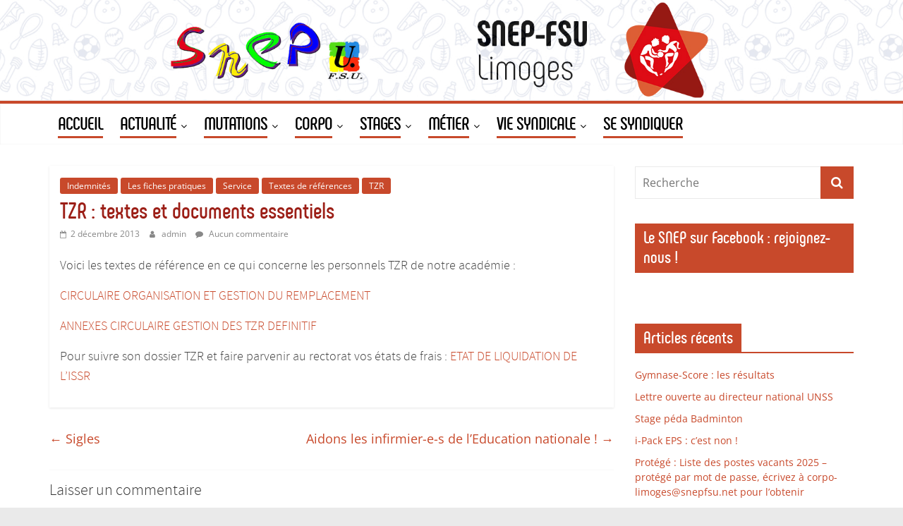

--- FILE ---
content_type: text/html; charset=UTF-8
request_url: http://www.snepfsu-limoges.net/tzr-textes-et-documents-essentiels/
body_size: 18554
content:
<!DOCTYPE html>
<html lang="fr-FR">
<head>
			<meta charset="UTF-8" />
		<meta name="viewport" content="width=device-width, initial-scale=1">
		<link rel="profile" href="http://gmpg.org/xfn/11" />
		<title>TZR : textes et documents essentiels &#8211; Le Site du SNEP-FSU Limoges !</title>
<meta name='robots' content='max-image-preview:large' />
	<style>img:is([sizes="auto" i], [sizes^="auto," i]) { contain-intrinsic-size: 3000px 1500px }</style>
	<link rel='dns-prefetch' href='//ajax.googleapis.com' />
<link rel="alternate" type="application/rss+xml" title="Le Site du SNEP-FSU Limoges ! &raquo; Flux" href="http://www.snepfsu-limoges.net/feed/" />
<link rel="alternate" type="application/rss+xml" title="Le Site du SNEP-FSU Limoges ! &raquo; Flux des commentaires" href="http://www.snepfsu-limoges.net/comments/feed/" />
<link rel="alternate" type="application/rss+xml" title="Le Site du SNEP-FSU Limoges ! &raquo; TZR : textes et documents essentiels Flux des commentaires" href="http://www.snepfsu-limoges.net/tzr-textes-et-documents-essentiels/feed/" />
<script type="text/javascript">
/* <![CDATA[ */
window._wpemojiSettings = {"baseUrl":"https:\/\/s.w.org\/images\/core\/emoji\/16.0.1\/72x72\/","ext":".png","svgUrl":"https:\/\/s.w.org\/images\/core\/emoji\/16.0.1\/svg\/","svgExt":".svg","source":{"concatemoji":"http:\/\/www.snepfsu-limoges.net\/wp-includes\/js\/wp-emoji-release.min.js?ver=6.8.3"}};
/*! This file is auto-generated */
!function(s,n){var o,i,e;function c(e){try{var t={supportTests:e,timestamp:(new Date).valueOf()};sessionStorage.setItem(o,JSON.stringify(t))}catch(e){}}function p(e,t,n){e.clearRect(0,0,e.canvas.width,e.canvas.height),e.fillText(t,0,0);var t=new Uint32Array(e.getImageData(0,0,e.canvas.width,e.canvas.height).data),a=(e.clearRect(0,0,e.canvas.width,e.canvas.height),e.fillText(n,0,0),new Uint32Array(e.getImageData(0,0,e.canvas.width,e.canvas.height).data));return t.every(function(e,t){return e===a[t]})}function u(e,t){e.clearRect(0,0,e.canvas.width,e.canvas.height),e.fillText(t,0,0);for(var n=e.getImageData(16,16,1,1),a=0;a<n.data.length;a++)if(0!==n.data[a])return!1;return!0}function f(e,t,n,a){switch(t){case"flag":return n(e,"\ud83c\udff3\ufe0f\u200d\u26a7\ufe0f","\ud83c\udff3\ufe0f\u200b\u26a7\ufe0f")?!1:!n(e,"\ud83c\udde8\ud83c\uddf6","\ud83c\udde8\u200b\ud83c\uddf6")&&!n(e,"\ud83c\udff4\udb40\udc67\udb40\udc62\udb40\udc65\udb40\udc6e\udb40\udc67\udb40\udc7f","\ud83c\udff4\u200b\udb40\udc67\u200b\udb40\udc62\u200b\udb40\udc65\u200b\udb40\udc6e\u200b\udb40\udc67\u200b\udb40\udc7f");case"emoji":return!a(e,"\ud83e\udedf")}return!1}function g(e,t,n,a){var r="undefined"!=typeof WorkerGlobalScope&&self instanceof WorkerGlobalScope?new OffscreenCanvas(300,150):s.createElement("canvas"),o=r.getContext("2d",{willReadFrequently:!0}),i=(o.textBaseline="top",o.font="600 32px Arial",{});return e.forEach(function(e){i[e]=t(o,e,n,a)}),i}function t(e){var t=s.createElement("script");t.src=e,t.defer=!0,s.head.appendChild(t)}"undefined"!=typeof Promise&&(o="wpEmojiSettingsSupports",i=["flag","emoji"],n.supports={everything:!0,everythingExceptFlag:!0},e=new Promise(function(e){s.addEventListener("DOMContentLoaded",e,{once:!0})}),new Promise(function(t){var n=function(){try{var e=JSON.parse(sessionStorage.getItem(o));if("object"==typeof e&&"number"==typeof e.timestamp&&(new Date).valueOf()<e.timestamp+604800&&"object"==typeof e.supportTests)return e.supportTests}catch(e){}return null}();if(!n){if("undefined"!=typeof Worker&&"undefined"!=typeof OffscreenCanvas&&"undefined"!=typeof URL&&URL.createObjectURL&&"undefined"!=typeof Blob)try{var e="postMessage("+g.toString()+"("+[JSON.stringify(i),f.toString(),p.toString(),u.toString()].join(",")+"));",a=new Blob([e],{type:"text/javascript"}),r=new Worker(URL.createObjectURL(a),{name:"wpTestEmojiSupports"});return void(r.onmessage=function(e){c(n=e.data),r.terminate(),t(n)})}catch(e){}c(n=g(i,f,p,u))}t(n)}).then(function(e){for(var t in e)n.supports[t]=e[t],n.supports.everything=n.supports.everything&&n.supports[t],"flag"!==t&&(n.supports.everythingExceptFlag=n.supports.everythingExceptFlag&&n.supports[t]);n.supports.everythingExceptFlag=n.supports.everythingExceptFlag&&!n.supports.flag,n.DOMReady=!1,n.readyCallback=function(){n.DOMReady=!0}}).then(function(){return e}).then(function(){var e;n.supports.everything||(n.readyCallback(),(e=n.source||{}).concatemoji?t(e.concatemoji):e.wpemoji&&e.twemoji&&(t(e.twemoji),t(e.wpemoji)))}))}((window,document),window._wpemojiSettings);
/* ]]> */
</script>
<style id='wp-emoji-styles-inline-css' type='text/css'>

	img.wp-smiley, img.emoji {
		display: inline !important;
		border: none !important;
		box-shadow: none !important;
		height: 1em !important;
		width: 1em !important;
		margin: 0 0.07em !important;
		vertical-align: -0.1em !important;
		background: none !important;
		padding: 0 !important;
	}
</style>
<link rel='stylesheet' id='wp-block-library-css' href='http://www.snepfsu-limoges.net/wp-includes/css/dist/block-library/style.min.css?ver=6.8.3' type='text/css' media='all' />
<style id='wp-block-library-theme-inline-css' type='text/css'>
.wp-block-audio :where(figcaption){color:#555;font-size:13px;text-align:center}.is-dark-theme .wp-block-audio :where(figcaption){color:#ffffffa6}.wp-block-audio{margin:0 0 1em}.wp-block-code{border:1px solid #ccc;border-radius:4px;font-family:Menlo,Consolas,monaco,monospace;padding:.8em 1em}.wp-block-embed :where(figcaption){color:#555;font-size:13px;text-align:center}.is-dark-theme .wp-block-embed :where(figcaption){color:#ffffffa6}.wp-block-embed{margin:0 0 1em}.blocks-gallery-caption{color:#555;font-size:13px;text-align:center}.is-dark-theme .blocks-gallery-caption{color:#ffffffa6}:root :where(.wp-block-image figcaption){color:#555;font-size:13px;text-align:center}.is-dark-theme :root :where(.wp-block-image figcaption){color:#ffffffa6}.wp-block-image{margin:0 0 1em}.wp-block-pullquote{border-bottom:4px solid;border-top:4px solid;color:currentColor;margin-bottom:1.75em}.wp-block-pullquote cite,.wp-block-pullquote footer,.wp-block-pullquote__citation{color:currentColor;font-size:.8125em;font-style:normal;text-transform:uppercase}.wp-block-quote{border-left:.25em solid;margin:0 0 1.75em;padding-left:1em}.wp-block-quote cite,.wp-block-quote footer{color:currentColor;font-size:.8125em;font-style:normal;position:relative}.wp-block-quote:where(.has-text-align-right){border-left:none;border-right:.25em solid;padding-left:0;padding-right:1em}.wp-block-quote:where(.has-text-align-center){border:none;padding-left:0}.wp-block-quote.is-large,.wp-block-quote.is-style-large,.wp-block-quote:where(.is-style-plain){border:none}.wp-block-search .wp-block-search__label{font-weight:700}.wp-block-search__button{border:1px solid #ccc;padding:.375em .625em}:where(.wp-block-group.has-background){padding:1.25em 2.375em}.wp-block-separator.has-css-opacity{opacity:.4}.wp-block-separator{border:none;border-bottom:2px solid;margin-left:auto;margin-right:auto}.wp-block-separator.has-alpha-channel-opacity{opacity:1}.wp-block-separator:not(.is-style-wide):not(.is-style-dots){width:100px}.wp-block-separator.has-background:not(.is-style-dots){border-bottom:none;height:1px}.wp-block-separator.has-background:not(.is-style-wide):not(.is-style-dots){height:2px}.wp-block-table{margin:0 0 1em}.wp-block-table td,.wp-block-table th{word-break:normal}.wp-block-table :where(figcaption){color:#555;font-size:13px;text-align:center}.is-dark-theme .wp-block-table :where(figcaption){color:#ffffffa6}.wp-block-video :where(figcaption){color:#555;font-size:13px;text-align:center}.is-dark-theme .wp-block-video :where(figcaption){color:#ffffffa6}.wp-block-video{margin:0 0 1em}:root :where(.wp-block-template-part.has-background){margin-bottom:0;margin-top:0;padding:1.25em 2.375em}
</style>
<style id='classic-theme-styles-inline-css' type='text/css'>
/*! This file is auto-generated */
.wp-block-button__link{color:#fff;background-color:#32373c;border-radius:9999px;box-shadow:none;text-decoration:none;padding:calc(.667em + 2px) calc(1.333em + 2px);font-size:1.125em}.wp-block-file__button{background:#32373c;color:#fff;text-decoration:none}
</style>
<style id='global-styles-inline-css' type='text/css'>
:root{--wp--preset--aspect-ratio--square: 1;--wp--preset--aspect-ratio--4-3: 4/3;--wp--preset--aspect-ratio--3-4: 3/4;--wp--preset--aspect-ratio--3-2: 3/2;--wp--preset--aspect-ratio--2-3: 2/3;--wp--preset--aspect-ratio--16-9: 16/9;--wp--preset--aspect-ratio--9-16: 9/16;--wp--preset--color--black: #000000;--wp--preset--color--cyan-bluish-gray: #abb8c3;--wp--preset--color--white: #ffffff;--wp--preset--color--pale-pink: #f78da7;--wp--preset--color--vivid-red: #cf2e2e;--wp--preset--color--luminous-vivid-orange: #ff6900;--wp--preset--color--luminous-vivid-amber: #fcb900;--wp--preset--color--light-green-cyan: #7bdcb5;--wp--preset--color--vivid-green-cyan: #00d084;--wp--preset--color--pale-cyan-blue: #8ed1fc;--wp--preset--color--vivid-cyan-blue: #0693e3;--wp--preset--color--vivid-purple: #9b51e0;--wp--preset--gradient--vivid-cyan-blue-to-vivid-purple: linear-gradient(135deg,rgba(6,147,227,1) 0%,rgb(155,81,224) 100%);--wp--preset--gradient--light-green-cyan-to-vivid-green-cyan: linear-gradient(135deg,rgb(122,220,180) 0%,rgb(0,208,130) 100%);--wp--preset--gradient--luminous-vivid-amber-to-luminous-vivid-orange: linear-gradient(135deg,rgba(252,185,0,1) 0%,rgba(255,105,0,1) 100%);--wp--preset--gradient--luminous-vivid-orange-to-vivid-red: linear-gradient(135deg,rgba(255,105,0,1) 0%,rgb(207,46,46) 100%);--wp--preset--gradient--very-light-gray-to-cyan-bluish-gray: linear-gradient(135deg,rgb(238,238,238) 0%,rgb(169,184,195) 100%);--wp--preset--gradient--cool-to-warm-spectrum: linear-gradient(135deg,rgb(74,234,220) 0%,rgb(151,120,209) 20%,rgb(207,42,186) 40%,rgb(238,44,130) 60%,rgb(251,105,98) 80%,rgb(254,248,76) 100%);--wp--preset--gradient--blush-light-purple: linear-gradient(135deg,rgb(255,206,236) 0%,rgb(152,150,240) 100%);--wp--preset--gradient--blush-bordeaux: linear-gradient(135deg,rgb(254,205,165) 0%,rgb(254,45,45) 50%,rgb(107,0,62) 100%);--wp--preset--gradient--luminous-dusk: linear-gradient(135deg,rgb(255,203,112) 0%,rgb(199,81,192) 50%,rgb(65,88,208) 100%);--wp--preset--gradient--pale-ocean: linear-gradient(135deg,rgb(255,245,203) 0%,rgb(182,227,212) 50%,rgb(51,167,181) 100%);--wp--preset--gradient--electric-grass: linear-gradient(135deg,rgb(202,248,128) 0%,rgb(113,206,126) 100%);--wp--preset--gradient--midnight: linear-gradient(135deg,rgb(2,3,129) 0%,rgb(40,116,252) 100%);--wp--preset--font-size--small: 13px;--wp--preset--font-size--medium: 20px;--wp--preset--font-size--large: 36px;--wp--preset--font-size--x-large: 42px;--wp--preset--spacing--20: 0.44rem;--wp--preset--spacing--30: 0.67rem;--wp--preset--spacing--40: 1rem;--wp--preset--spacing--50: 1.5rem;--wp--preset--spacing--60: 2.25rem;--wp--preset--spacing--70: 3.38rem;--wp--preset--spacing--80: 5.06rem;--wp--preset--shadow--natural: 6px 6px 9px rgba(0, 0, 0, 0.2);--wp--preset--shadow--deep: 12px 12px 50px rgba(0, 0, 0, 0.4);--wp--preset--shadow--sharp: 6px 6px 0px rgba(0, 0, 0, 0.2);--wp--preset--shadow--outlined: 6px 6px 0px -3px rgba(255, 255, 255, 1), 6px 6px rgba(0, 0, 0, 1);--wp--preset--shadow--crisp: 6px 6px 0px rgba(0, 0, 0, 1);}:where(.is-layout-flex){gap: 0.5em;}:where(.is-layout-grid){gap: 0.5em;}body .is-layout-flex{display: flex;}.is-layout-flex{flex-wrap: wrap;align-items: center;}.is-layout-flex > :is(*, div){margin: 0;}body .is-layout-grid{display: grid;}.is-layout-grid > :is(*, div){margin: 0;}:where(.wp-block-columns.is-layout-flex){gap: 2em;}:where(.wp-block-columns.is-layout-grid){gap: 2em;}:where(.wp-block-post-template.is-layout-flex){gap: 1.25em;}:where(.wp-block-post-template.is-layout-grid){gap: 1.25em;}.has-black-color{color: var(--wp--preset--color--black) !important;}.has-cyan-bluish-gray-color{color: var(--wp--preset--color--cyan-bluish-gray) !important;}.has-white-color{color: var(--wp--preset--color--white) !important;}.has-pale-pink-color{color: var(--wp--preset--color--pale-pink) !important;}.has-vivid-red-color{color: var(--wp--preset--color--vivid-red) !important;}.has-luminous-vivid-orange-color{color: var(--wp--preset--color--luminous-vivid-orange) !important;}.has-luminous-vivid-amber-color{color: var(--wp--preset--color--luminous-vivid-amber) !important;}.has-light-green-cyan-color{color: var(--wp--preset--color--light-green-cyan) !important;}.has-vivid-green-cyan-color{color: var(--wp--preset--color--vivid-green-cyan) !important;}.has-pale-cyan-blue-color{color: var(--wp--preset--color--pale-cyan-blue) !important;}.has-vivid-cyan-blue-color{color: var(--wp--preset--color--vivid-cyan-blue) !important;}.has-vivid-purple-color{color: var(--wp--preset--color--vivid-purple) !important;}.has-black-background-color{background-color: var(--wp--preset--color--black) !important;}.has-cyan-bluish-gray-background-color{background-color: var(--wp--preset--color--cyan-bluish-gray) !important;}.has-white-background-color{background-color: var(--wp--preset--color--white) !important;}.has-pale-pink-background-color{background-color: var(--wp--preset--color--pale-pink) !important;}.has-vivid-red-background-color{background-color: var(--wp--preset--color--vivid-red) !important;}.has-luminous-vivid-orange-background-color{background-color: var(--wp--preset--color--luminous-vivid-orange) !important;}.has-luminous-vivid-amber-background-color{background-color: var(--wp--preset--color--luminous-vivid-amber) !important;}.has-light-green-cyan-background-color{background-color: var(--wp--preset--color--light-green-cyan) !important;}.has-vivid-green-cyan-background-color{background-color: var(--wp--preset--color--vivid-green-cyan) !important;}.has-pale-cyan-blue-background-color{background-color: var(--wp--preset--color--pale-cyan-blue) !important;}.has-vivid-cyan-blue-background-color{background-color: var(--wp--preset--color--vivid-cyan-blue) !important;}.has-vivid-purple-background-color{background-color: var(--wp--preset--color--vivid-purple) !important;}.has-black-border-color{border-color: var(--wp--preset--color--black) !important;}.has-cyan-bluish-gray-border-color{border-color: var(--wp--preset--color--cyan-bluish-gray) !important;}.has-white-border-color{border-color: var(--wp--preset--color--white) !important;}.has-pale-pink-border-color{border-color: var(--wp--preset--color--pale-pink) !important;}.has-vivid-red-border-color{border-color: var(--wp--preset--color--vivid-red) !important;}.has-luminous-vivid-orange-border-color{border-color: var(--wp--preset--color--luminous-vivid-orange) !important;}.has-luminous-vivid-amber-border-color{border-color: var(--wp--preset--color--luminous-vivid-amber) !important;}.has-light-green-cyan-border-color{border-color: var(--wp--preset--color--light-green-cyan) !important;}.has-vivid-green-cyan-border-color{border-color: var(--wp--preset--color--vivid-green-cyan) !important;}.has-pale-cyan-blue-border-color{border-color: var(--wp--preset--color--pale-cyan-blue) !important;}.has-vivid-cyan-blue-border-color{border-color: var(--wp--preset--color--vivid-cyan-blue) !important;}.has-vivid-purple-border-color{border-color: var(--wp--preset--color--vivid-purple) !important;}.has-vivid-cyan-blue-to-vivid-purple-gradient-background{background: var(--wp--preset--gradient--vivid-cyan-blue-to-vivid-purple) !important;}.has-light-green-cyan-to-vivid-green-cyan-gradient-background{background: var(--wp--preset--gradient--light-green-cyan-to-vivid-green-cyan) !important;}.has-luminous-vivid-amber-to-luminous-vivid-orange-gradient-background{background: var(--wp--preset--gradient--luminous-vivid-amber-to-luminous-vivid-orange) !important;}.has-luminous-vivid-orange-to-vivid-red-gradient-background{background: var(--wp--preset--gradient--luminous-vivid-orange-to-vivid-red) !important;}.has-very-light-gray-to-cyan-bluish-gray-gradient-background{background: var(--wp--preset--gradient--very-light-gray-to-cyan-bluish-gray) !important;}.has-cool-to-warm-spectrum-gradient-background{background: var(--wp--preset--gradient--cool-to-warm-spectrum) !important;}.has-blush-light-purple-gradient-background{background: var(--wp--preset--gradient--blush-light-purple) !important;}.has-blush-bordeaux-gradient-background{background: var(--wp--preset--gradient--blush-bordeaux) !important;}.has-luminous-dusk-gradient-background{background: var(--wp--preset--gradient--luminous-dusk) !important;}.has-pale-ocean-gradient-background{background: var(--wp--preset--gradient--pale-ocean) !important;}.has-electric-grass-gradient-background{background: var(--wp--preset--gradient--electric-grass) !important;}.has-midnight-gradient-background{background: var(--wp--preset--gradient--midnight) !important;}.has-small-font-size{font-size: var(--wp--preset--font-size--small) !important;}.has-medium-font-size{font-size: var(--wp--preset--font-size--medium) !important;}.has-large-font-size{font-size: var(--wp--preset--font-size--large) !important;}.has-x-large-font-size{font-size: var(--wp--preset--font-size--x-large) !important;}
:where(.wp-block-post-template.is-layout-flex){gap: 1.25em;}:where(.wp-block-post-template.is-layout-grid){gap: 1.25em;}
:where(.wp-block-columns.is-layout-flex){gap: 2em;}:where(.wp-block-columns.is-layout-grid){gap: 2em;}
:root :where(.wp-block-pullquote){font-size: 1.5em;line-height: 1.6;}
</style>
<link rel='stylesheet' id='jquery-style-css' href='http://ajax.googleapis.com/ajax/libs/jqueryui/1.10.3/themes/flick/jquery-ui.css?ver=6.8.3' type='text/css' media='all' />
<link rel='stylesheet' id='gg_styles-css' href='http://www.snepfsu-limoges.net/wp-content/plugins/event-geek/css/gg_event_styles.css?ver=6.8.3' type='text/css' media='all' />
<link rel='stylesheet' id='parent-style-css' href='http://www.snepfsu-limoges.net/wp-content/themes/colormag/style.css?ver=6.8.3' type='text/css' media='all' />
<link rel='stylesheet' id='colormag_style-css' href='http://www.snepfsu-limoges.net/wp-content/themes/colormagSNEP/style.css?ver=2.1.3' type='text/css' media='all' />
<style id='colormag_style-inline-css' type='text/css'>
.colormag-button,blockquote,button,input[type=reset],input[type=button],input[type=submit],#masthead.colormag-header-clean #site-navigation.main-small-navigation .menu-toggle,.fa.search-top:hover,#masthead.colormag-header-classic #site-navigation.main-small-navigation .menu-toggle,.main-navigation ul li.focus > a,#masthead.colormag-header-classic .main-navigation ul ul.sub-menu li.focus > a,.home-icon.front_page_on,.main-navigation a:hover,.main-navigation ul li ul li a:hover,.main-navigation ul li ul li:hover>a,.main-navigation ul li.current-menu-ancestor>a,.main-navigation ul li.current-menu-item ul li a:hover,.main-navigation ul li.current-menu-item>a,.main-navigation ul li.current_page_ancestor>a,.main-navigation ul li.current_page_item>a,.main-navigation ul li:hover>a,.main-small-navigation li a:hover,.site-header .menu-toggle:hover,#masthead.colormag-header-classic .main-navigation ul ul.sub-menu li:hover > a,#masthead.colormag-header-classic .main-navigation ul ul.sub-menu li.current-menu-ancestor > a,#masthead.colormag-header-classic .main-navigation ul ul.sub-menu li.current-menu-item > a,#masthead .main-small-navigation li:hover > a,#masthead .main-small-navigation li.current-page-ancestor > a,#masthead .main-small-navigation li.current-menu-ancestor > a,#masthead .main-small-navigation li.current-page-item > a,#masthead .main-small-navigation li.current-menu-item > a,.main-small-navigation .current-menu-item>a,.main-small-navigation .current_page_item > a,.promo-button-area a:hover,#content .wp-pagenavi .current,#content .wp-pagenavi a:hover,.format-link .entry-content a,.pagination span,.comments-area .comment-author-link span,#secondary .widget-title span,.footer-widgets-area .widget-title span,.colormag-footer--classic .footer-widgets-area .widget-title span::before,.advertisement_above_footer .widget-title span,#content .post .article-content .above-entry-meta .cat-links a,.page-header .page-title span,.entry-meta .post-format i,.more-link,.no-post-thumbnail,.widget_featured_slider .slide-content .above-entry-meta .cat-links a,.widget_highlighted_posts .article-content .above-entry-meta .cat-links a,.widget_featured_posts .article-content .above-entry-meta .cat-links a,.widget_featured_posts .widget-title span,.widget_slider_area .widget-title span,.widget_beside_slider .widget-title span,.wp-block-quote,.wp-block-quote.is-style-large,.wp-block-quote.has-text-align-right{background-color:#c8492b;}#site-title a,.next a:hover,.previous a:hover,.social-links i.fa:hover,a,#masthead.colormag-header-clean .social-links li:hover i.fa,#masthead.colormag-header-classic .social-links li:hover i.fa,#masthead.colormag-header-clean .breaking-news .newsticker a:hover,#masthead.colormag-header-classic .breaking-news .newsticker a:hover,#masthead.colormag-header-classic #site-navigation .fa.search-top:hover,#masthead.colormag-header-classic #site-navigation.main-navigation .random-post a:hover .fa-random,.dark-skin #masthead.colormag-header-classic #site-navigation.main-navigation .home-icon:hover .fa,#masthead .main-small-navigation li:hover > .sub-toggle i,.better-responsive-menu #masthead .main-small-navigation .sub-toggle.active .fa,#masthead.colormag-header-classic .main-navigation .home-icon a:hover .fa,.pagination a span:hover,#content .comments-area a.comment-edit-link:hover,#content .comments-area a.comment-permalink:hover,#content .comments-area article header cite a:hover,.comments-area .comment-author-link a:hover,.comment .comment-reply-link:hover,.nav-next a,.nav-previous a,.footer-widgets-area a:hover,a#scroll-up i,#content .post .article-content .entry-title a:hover,.entry-meta .byline i,.entry-meta .cat-links i,.entry-meta a,.post .entry-title a:hover,.search .entry-title a:hover,.entry-meta .comments-link a:hover,.entry-meta .edit-link a:hover,.entry-meta .posted-on a:hover,.entry-meta .tag-links a:hover,.single #content .tags a:hover,.post-box .entry-meta .cat-links a:hover,.post-box .entry-meta .posted-on a:hover,.post.post-box .entry-title a:hover,.widget_featured_slider .slide-content .below-entry-meta .byline a:hover,.widget_featured_slider .slide-content .below-entry-meta .comments a:hover,.widget_featured_slider .slide-content .below-entry-meta .posted-on a:hover,.widget_featured_slider .slide-content .entry-title a:hover,.byline a:hover,.comments a:hover,.edit-link a:hover,.posted-on a:hover,.tag-links a:hover,.widget_highlighted_posts .article-content .below-entry-meta .byline a:hover,.widget_highlighted_posts .article-content .below-entry-meta .comments a:hover,.widget_highlighted_posts .article-content .below-entry-meta .posted-on a:hover,.widget_highlighted_posts .article-content .entry-title a:hover,.widget_featured_posts .article-content .entry-title a:hover,.related-posts-main-title .fa,.single-related-posts .article-content .entry-title a:hover{color:#c8492b;}#site-navigation{border-top-color:#c8492b;}#masthead.colormag-header-classic .main-navigation ul ul.sub-menu li:hover,#masthead.colormag-header-classic .main-navigation ul ul.sub-menu li.current-menu-ancestor,#masthead.colormag-header-classic .main-navigation ul ul.sub-menu li.current-menu-item,#masthead.colormag-header-classic #site-navigation .menu-toggle,#masthead.colormag-header-classic #site-navigation .menu-toggle:hover,#masthead.colormag-header-classic .main-navigation ul > li:hover > a,#masthead.colormag-header-classic .main-navigation ul > li.current-menu-item > a,#masthead.colormag-header-classic .main-navigation ul > li.current-menu-ancestor > a,#masthead.colormag-header-classic .main-navigation ul li.focus > a,.promo-button-area a:hover,.pagination a span:hover{border-color:#c8492b;}#secondary .widget-title,.footer-widgets-area .widget-title,.advertisement_above_footer .widget-title,.page-header .page-title,.widget_featured_posts .widget-title,.widget_slider_area .widget-title,.widget_beside_slider .widget-title{border-bottom-color:#c8492b;}@media (max-width:768px){.better-responsive-menu .sub-toggle{background-color:#aa2b0d;}}.elementor .elementor-widget-wrap .tg-module-wrapper .module-title{border-bottom-color:#c8492b;}.elementor .elementor-widget-wrap .tg-module-wrapper .module-title span,.elementor .elementor-widget-wrap .tg-module-wrapper .tg-post-category{background-color:#c8492b;}.elementor .elementor-widget-wrap .tg-module-wrapper .tg-module-meta .tg-module-comments a:hover,.elementor .elementor-widget-wrap .tg-module-wrapper .tg-module-meta .tg-post-auther-name a:hover,.elementor .elementor-widget-wrap .tg-module-wrapper .tg-module-meta .tg-post-date a:hover,.elementor .elementor-widget-wrap .tg-module-wrapper .tg-module-title:hover a,.elementor .elementor-widget-wrap .tg-module-wrapper.tg-module-grid .tg_module_grid .tg-module-info .tg-module-meta a:hover{color:#c8492b;}
</style>
<link rel='stylesheet' id='colormag-fontawesome-css' href='http://www.snepfsu-limoges.net/wp-content/themes/colormag/fontawesome/css/font-awesome.min.css?ver=2.1.3' type='text/css' media='all' />
<link rel='stylesheet' id='wp-members-css' href='http://www.snepfsu-limoges.net/wp-content/plugins/wp-members/assets/css/forms/generic-no-float.min.css?ver=3.5.4.3' type='text/css' media='all' />
<script type="text/javascript" src="http://www.snepfsu-limoges.net/wp-includes/js/jquery/jquery.min.js?ver=3.7.1" id="jquery-core-js"></script>
<script type="text/javascript" src="http://www.snepfsu-limoges.net/wp-includes/js/jquery/jquery-migrate.min.js?ver=3.4.1" id="jquery-migrate-js"></script>
<script type="text/javascript" src="http://www.snepfsu-limoges.net/wp-content/plugins/event-geek/js/jquery.mousewheel.js?ver=6.8.3" id="gg_mousewheel-js"></script>
<script type="text/javascript" src="http://www.snepfsu-limoges.net/wp-includes/js/jquery/ui/core.min.js?ver=1.13.3" id="jquery-ui-core-js"></script>
<script type="text/javascript" src="http://www.snepfsu-limoges.net/wp-includes/js/jquery/ui/datepicker.min.js?ver=1.13.3" id="jquery-ui-datepicker-js"></script>
<script type="text/javascript" id="jquery-ui-datepicker-js-after">
/* <![CDATA[ */
jQuery(function(jQuery){jQuery.datepicker.setDefaults({"closeText":"Fermer","currentText":"Aujourd\u2019hui","monthNames":["janvier","f\u00e9vrier","mars","avril","mai","juin","juillet","ao\u00fbt","septembre","octobre","novembre","d\u00e9cembre"],"monthNamesShort":["Jan","F\u00e9v","Mar","Avr","Mai","Juin","Juil","Ao\u00fbt","Sep","Oct","Nov","D\u00e9c"],"nextText":"Suivant","prevText":"Pr\u00e9c\u00e9dent","dayNames":["dimanche","lundi","mardi","mercredi","jeudi","vendredi","samedi"],"dayNamesShort":["dim","lun","mar","mer","jeu","ven","sam"],"dayNamesMin":["D","L","M","M","J","V","S"],"dateFormat":"d MM yy","firstDay":1,"isRTL":false});});
/* ]]> */
</script>
<script type="text/javascript" id="gg_script-js-extra">
/* <![CDATA[ */
var languageoptions = {"closeText":"Fermer","currentText":"Aujourd'hui","monthNames":["janvier","f\u00e9vrier","mars","avril","mai","juin","juillet","ao\u00fbt","septembre","octobre","novembre","d\u00e9cembre"],"monthNamesShort":["Jan","F\u00e9v","Mar","Avr","Mai","Juin","Juil","Ao\u00fbt","Sep","Oct","Nov","D\u00e9c"],"dayNames":["dimanche","lundi","mardi","mercredi","jeudi","vendredi","samedi"],"dayNamesShort":["dim","lun","mar","mer","jeu","ven","sam"],"dayNamesMin":["D","L","M","M","J","V","S"],"dateFormat":"d MM yy","firstDay":"1","isRTL":null};
var gg_event_site_vars = {"home_url":"http:\/\/www.snepfsu-limoges.net","plugin_directory":"http:\/\/www.snepfsu-limoges.net\/wp-content\/plugins","admin_url":"http:\/\/www.snepfsu-limoges.net\/wp-admin\/","plugin_version":"2.5.2","lightbox_tansparency":"0.1"};
/* ]]> */
</script>
<script type="text/javascript" src="http://www.snepfsu-limoges.net/wp-content/plugins/event-geek/js/gg_script.js?ver=6.8.3" id="gg_script-js"></script>
<!--[if lte IE 8]>
<script type="text/javascript" src="http://www.snepfsu-limoges.net/wp-content/themes/colormag/js/html5shiv.min.js?ver=2.1.3" id="html5-js"></script>
<![endif]-->
<link rel="https://api.w.org/" href="http://www.snepfsu-limoges.net/wp-json/" /><link rel="alternate" title="JSON" type="application/json" href="http://www.snepfsu-limoges.net/wp-json/wp/v2/posts/1218" /><link rel="EditURI" type="application/rsd+xml" title="RSD" href="http://www.snepfsu-limoges.net/xmlrpc.php?rsd" />
<meta name="generator" content="WordPress 6.8.3" />
<link rel="canonical" href="http://www.snepfsu-limoges.net/tzr-textes-et-documents-essentiels/" />
<link rel='shortlink' href='http://www.snepfsu-limoges.net/?p=1218' />
<link rel="alternate" title="oEmbed (JSON)" type="application/json+oembed" href="http://www.snepfsu-limoges.net/wp-json/oembed/1.0/embed?url=http%3A%2F%2Fwww.snepfsu-limoges.net%2Ftzr-textes-et-documents-essentiels%2F" />
<link rel="alternate" title="oEmbed (XML)" type="text/xml+oembed" href="http://www.snepfsu-limoges.net/wp-json/oembed/1.0/embed?url=http%3A%2F%2Fwww.snepfsu-limoges.net%2Ftzr-textes-et-documents-essentiels%2F&#038;format=xml" />
<style>.cpm-map img{ max-width: none !important;box-shadow:none !important;}</style>	<style type="text/css">
    
	.gg_widget_calendar .gg_has_event a,
	#gg_fullsize_calendar .gg_has_event a{
		background:#ffffff;
		color:#000000;
	}
	
	#gg_event_window{
		background:#d1a083;
		border:3px solid ;
				color:#000000;
			}

			#gg_event_window a,
	#gg_event_window p a{		
		color:#1e73be;
	}
		
	.gg_event_info{
		border:px solid ;		
		
	
			

		
	}
	
			
		
	#gg_event_lightbox{
		background:#b7b7b7;
	}
	
	    </style>
<div class="headertext" align="center" style="background-image:url();background-color:#fff;color:#aaa;"></div><style type="text/css">#plugin_hd_credit { clear:both;display:none; } </style><link rel="pingback" href="http://www.snepfsu-limoges.net/xmlrpc.php"><meta name="generator" content="Elementor 3.33.4; features: additional_custom_breakpoints; settings: css_print_method-external, google_font-enabled, font_display-auto">
			<style>
				.e-con.e-parent:nth-of-type(n+4):not(.e-lazyloaded):not(.e-no-lazyload),
				.e-con.e-parent:nth-of-type(n+4):not(.e-lazyloaded):not(.e-no-lazyload) * {
					background-image: none !important;
				}
				@media screen and (max-height: 1024px) {
					.e-con.e-parent:nth-of-type(n+3):not(.e-lazyloaded):not(.e-no-lazyload),
					.e-con.e-parent:nth-of-type(n+3):not(.e-lazyloaded):not(.e-no-lazyload) * {
						background-image: none !important;
					}
				}
				@media screen and (max-height: 640px) {
					.e-con.e-parent:nth-of-type(n+2):not(.e-lazyloaded):not(.e-no-lazyload),
					.e-con.e-parent:nth-of-type(n+2):not(.e-lazyloaded):not(.e-no-lazyload) * {
						background-image: none !important;
					}
				}
			</style>
			<link rel="icon" href="http://www.snepfsu-limoges.net/wp-content/uploads/2018/02/cropped-iconesnep512-32x32.jpg" sizes="32x32" />
<link rel="icon" href="http://www.snepfsu-limoges.net/wp-content/uploads/2018/02/cropped-iconesnep512-192x192.jpg" sizes="192x192" />
<link rel="apple-touch-icon" href="http://www.snepfsu-limoges.net/wp-content/uploads/2018/02/cropped-iconesnep512-180x180.jpg" />
<meta name="msapplication-TileImage" content="http://www.snepfsu-limoges.net/wp-content/uploads/2018/02/cropped-iconesnep512-270x270.jpg" />
</head>

<body class="wp-singular post-template-default single single-post postid-1218 single-format-standard wp-embed-responsive wp-theme-colormag wp-child-theme-colormagSNEP right-sidebar wide elementor-default elementor-kit-3307">

		<div id="page" class="hfeed site">
				<a class="skip-link screen-reader-text" href="#main">Passer au contenu</a>
				<header id="masthead" class="site-header clearfix ">
				<div id="header-text-nav-container" class="clearfix">
		
		<div class="inner-wrap">
			<div id="header-text-nav-wrap" class="clearfix">

				<div id="header-left-section">
					
					<div id="header-text" class="screen-reader-text">
													<h3 id="site-title">
								<a href="http://www.snepfsu-limoges.net/" title="Le Site du SNEP-FSU Limoges !" rel="home">Le Site du SNEP-FSU Limoges !</a>
							</h3>
						
													<p id="site-description">
								Le SNEP, pour donner du corps aux études :)							</p><!-- #site-description -->
											</div><!-- #header-text -->
				</div><!-- #header-left-section -->

				<div id="header-right-section">
									</div><!-- #header-right-section -->

			</div><!-- #header-text-nav-wrap -->
		</div><!-- .inner-wrap -->

		<div id="wp-custom-header" class="wp-custom-header"><div class="header-image-wrap"><img fetchpriority="high" src="http://www.snepfsu-limoges.net/wp-content/uploads/2018/01/limoges2.jpg" class="header-image" width="1800" height="200" alt="Le Site du SNEP-FSU Limoges !"></div></div>
		<nav id="site-navigation" class="main-navigation clearfix" role="navigation">
			<div class="inner-wrap clearfix">
				
				
				<p class="menu-toggle"></p>
				<div class="menu-primary-container"><ul id="menu-menu-de-snepfsu-limoges-net" class="menu"><li id="menu-item-2328" class="menu-item menu-item-type-custom menu-item-object-custom menu-item-home menu-item-2328"><a href="http://www.snepfsu-limoges.net/"><span class="matmenu">Accueil</span></a></li>
<li id="menu-item-737" class="menu-item menu-item-type-taxonomy menu-item-object-category menu-item-has-children menu-item-737"><a href="http://www.snepfsu-limoges.net/category/actualite/"><span class="matmenu">Actualité</span></a>
<ul class="sub-menu">
	<li id="menu-item-739" class="menu-item menu-item-type-taxonomy menu-item-object-category menu-item-739"><a href="http://www.snepfsu-limoges.net/category/actualite/kit-dhg/">Kit DHG</a></li>
	<li id="menu-item-741" class="menu-item menu-item-type-taxonomy menu-item-object-category menu-item-741"><a href="http://www.snepfsu-limoges.net/category/actualite/les-communiques/">Les communiqués</a></li>
	<li id="menu-item-743" class="menu-item menu-item-type-taxonomy menu-item-object-category menu-item-743"><a href="http://www.snepfsu-limoges.net/category/actualite/les-outils/">Les outils</a></li>
	<li id="menu-item-745" class="menu-item menu-item-type-custom menu-item-object-custom menu-item-745"><a href="http://www.snepfsu.net/bo/index.php">Au BO cette semaine</a></li>
</ul>
</li>
<li id="menu-item-767" class="menu-item menu-item-type-taxonomy menu-item-object-category menu-item-has-children menu-item-767"><a href="http://www.snepfsu-limoges.net/category/mutations/"><span class="matmenu">Mutations</span></a>
<ul class="sub-menu">
	<li id="menu-item-753" class="menu-item menu-item-type-taxonomy menu-item-object-category menu-item-has-children menu-item-753"><a href="http://www.snepfsu-limoges.net/category/mutations/infos-mouvement/">Infos mouvement >>></a>
	<ul class="sub-menu">
		<li id="menu-item-902" class="menu-item menu-item-type-custom menu-item-object-custom menu-item-902"><a href="http://www.snepfsu.net/mvt/tabcapac.php">Calibrage (site national)</a></li>
		<li id="menu-item-747" class="menu-item menu-item-type-taxonomy menu-item-object-category menu-item-has-children menu-item-747"><a href="http://www.snepfsu-limoges.net/category/mutations/infos-mouvement/barres-dentree/">Barres d&rsquo;entrée >>></a>
		<ul class="sub-menu">
			<li id="menu-item-904" class="menu-item menu-item-type-custom menu-item-object-custom menu-item-904"><a href="http://www.snepfsu.net/mvt/barreinter.php">Du mouvement INTER (site national)</a></li>
			<li id="menu-item-1184" class="menu-item menu-item-type-taxonomy menu-item-object-category menu-item-1184"><a href="http://www.snepfsu-limoges.net/category/mutations/infos-mouvement/barres-dentree/">Du mouvement INTRA</a></li>
		</ul>
</li>
		<li id="menu-item-749" class="menu-item menu-item-type-taxonomy menu-item-object-category menu-item-has-children menu-item-749"><a href="http://www.snepfsu-limoges.net/category/mutations/infos-mouvement/calendrier/">Calendrier >>></a>
		<ul class="sub-menu">
			<li id="menu-item-751" class="menu-item menu-item-type-taxonomy menu-item-object-category menu-item-751"><a href="http://www.snepfsu-limoges.net/category/mutations/infos-mouvement/calendrier/des-muvements-inter-et-intra/">Des mouvements INTER et INTRA</a></li>
			<li id="menu-item-769" class="menu-item menu-item-type-taxonomy menu-item-object-category menu-item-769"><a href="http://www.snepfsu-limoges.net/category/mutations/infos-mouvement/calendrier/sur-postes-specifiques/">Sur postes spécifiques</a></li>
		</ul>
</li>
		<li id="menu-item-755" class="menu-item menu-item-type-taxonomy menu-item-object-category menu-item-755"><a href="http://www.snepfsu-limoges.net/category/mutations/infos-mouvement/le-bareme/">Le barème</a></li>
	</ul>
</li>
	<li id="menu-item-908" class="menu-item menu-item-type-custom menu-item-object-custom menu-item-908"><a href="http://www.snepfsu.net/mvt/index.php">Le mouvement INTER (site national)</a></li>
	<li id="menu-item-1547" class="menu-item menu-item-type-taxonomy menu-item-object-category menu-item-1547"><a href="http://www.snepfsu-limoges.net/category/mutations/le-mouvement-inter/">Le mouvement INTER</a></li>
	<li id="menu-item-757" class="menu-item menu-item-type-taxonomy menu-item-object-category menu-item-has-children menu-item-757"><a href="http://www.snepfsu-limoges.net/category/mutations/le-mouvement-intra/">Le mouvement INTRA >>></a>
	<ul class="sub-menu">
		<li id="menu-item-771" class="menu-item menu-item-type-taxonomy menu-item-object-category menu-item-771"><a href="http://www.snepfsu-limoges.net/category/mutations/le-mouvement-intra/tout-savoir/">Tout savoir</a></li>
		<li id="menu-item-763" class="menu-item menu-item-type-taxonomy menu-item-object-category menu-item-763"><a href="http://www.snepfsu-limoges.net/category/mutations/le-mouvement-intra/les-zr/">Les ZR</a></li>
	</ul>
</li>
	<li id="menu-item-765" class="menu-item menu-item-type-taxonomy menu-item-object-category menu-item-765"><a href="http://www.snepfsu-limoges.net/category/mutations/mouvements-particuliers/">Mouvements particuliers</a></li>
	<li id="menu-item-759" class="menu-item menu-item-type-taxonomy menu-item-object-category menu-item-759"><a href="http://www.snepfsu-limoges.net/category/mutations/le-mouvement-tzr/">Le mouvement TZR</a></li>
	<li id="menu-item-761" class="menu-item menu-item-type-taxonomy menu-item-object-category menu-item-761"><a href="http://www.snepfsu-limoges.net/category/mutations/les-fiches-syndicales/">Les fiches syndicales</a></li>
</ul>
</li>
<li id="menu-item-773" class="menu-item menu-item-type-taxonomy menu-item-object-category current-post-ancestor menu-item-has-children menu-item-773"><a href="http://www.snepfsu-limoges.net/category/corpo/"><span class="matmenu">Corpo</span></a>
<ul class="sub-menu">
	<li id="menu-item-1804" class="menu-item menu-item-type-taxonomy menu-item-object-category menu-item-1804"><a href="http://www.snepfsu-limoges.net/category/contacts/les-commissaires-paritaires/">Les commissaires paritaires</a></li>
	<li id="menu-item-1162" class="menu-item menu-item-type-taxonomy menu-item-object-category menu-item-1162"><a href="http://www.snepfsu-limoges.net/category/corpo/circulaires-rectorales/">Circulaires rectorales</a></li>
	<li id="menu-item-775" class="menu-item menu-item-type-taxonomy menu-item-object-category menu-item-has-children menu-item-775"><a href="http://www.snepfsu-limoges.net/category/corpo/prof-eps/">Prof EPS >>></a>
	<ul class="sub-menu">
		<li id="menu-item-797" class="menu-item menu-item-type-taxonomy menu-item-object-category menu-item-797"><a href="http://www.snepfsu-limoges.net/category/corpo/prof-eps/calendrier-des-commissions/">Calendrier des commissions</a></li>
		<li id="menu-item-795" class="menu-item menu-item-type-taxonomy menu-item-object-category menu-item-795"><a href="http://www.snepfsu-limoges.net/category/corpo/prof-eps/avancement/">Avancement</a></li>
		<li id="menu-item-801" class="menu-item menu-item-type-taxonomy menu-item-object-category menu-item-801"><a href="http://www.snepfsu-limoges.net/category/corpo/prof-eps/hors-classe-peps/">Hors Classe PEPS</a></li>
		<li id="menu-item-910" class="menu-item menu-item-type-custom menu-item-object-custom menu-item-910"><a href="http://www.snepfsu.net/corpo/accoragr.php">Accès au corps des agrégés (site national)</a></li>
		<li id="menu-item-803" class="menu-item menu-item-type-taxonomy menu-item-object-category menu-item-803"><a href="http://www.snepfsu-limoges.net/category/corpo/prof-eps/note-administrative/">Note Administrative</a></li>
		<li id="menu-item-799" class="menu-item menu-item-type-taxonomy menu-item-object-category menu-item-799"><a href="http://www.snepfsu-limoges.net/category/corpo/prof-eps/conges-formation-readaptation/">Congés formation &#8211; Réadaptation</a></li>
	</ul>
</li>
	<li id="menu-item-783" class="menu-item menu-item-type-taxonomy menu-item-object-category menu-item-has-children menu-item-783"><a href="http://www.snepfsu-limoges.net/category/corpo/ce-eps/">CE EPS >>></a>
	<ul class="sub-menu">
		<li id="menu-item-789" class="menu-item menu-item-type-taxonomy menu-item-object-category menu-item-789"><a href="http://www.snepfsu-limoges.net/category/corpo/ce-eps/calendrier-des-commissions-ce-eps/">Calendrier des commissions</a></li>
		<li id="menu-item-785" class="menu-item menu-item-type-taxonomy menu-item-object-category menu-item-785"><a href="http://www.snepfsu-limoges.net/category/corpo/ce-eps/acces-au-corps-des-profs-eps/">Accès au corps des profs EPS</a></li>
		<li id="menu-item-787" class="menu-item menu-item-type-taxonomy menu-item-object-category menu-item-787"><a href="http://www.snepfsu-limoges.net/category/corpo/ce-eps/avancement-ce-eps/">Avancement</a></li>
		<li id="menu-item-791" class="menu-item menu-item-type-taxonomy menu-item-object-category menu-item-791"><a href="http://www.snepfsu-limoges.net/category/corpo/ce-eps/hors-classe-et-classe-exceptionnelle/">Hors Classe et Classe Exceptionnelle</a></li>
		<li id="menu-item-793" class="menu-item menu-item-type-taxonomy menu-item-object-category menu-item-793"><a href="http://www.snepfsu-limoges.net/category/corpo/ce-eps/note-administrative-ce-eps/">Note Administrative</a></li>
	</ul>
</li>
	<li id="menu-item-777" class="menu-item menu-item-type-taxonomy menu-item-object-category menu-item-has-children menu-item-777"><a href="http://www.snepfsu-limoges.net/category/corpo/agreges-eps/">Agrégés EPS >>></a>
	<ul class="sub-menu">
		<li id="menu-item-779" class="menu-item menu-item-type-taxonomy menu-item-object-category menu-item-779"><a href="http://www.snepfsu-limoges.net/category/corpo/agreges-eps/calendrier-des-commissions-agreges-eps/">Calendrier des commissions</a></li>
		<li id="menu-item-781" class="menu-item menu-item-type-taxonomy menu-item-object-category menu-item-781"><a href="http://www.snepfsu-limoges.net/category/corpo/agreges-eps/les-capa/">Les CAPA</a></li>
		<li id="menu-item-805" class="menu-item menu-item-type-custom menu-item-object-custom menu-item-805"><a href="http://www.snepfsu.net/corpo/avanagr.php">Avancement (page nationale)</a></li>
		<li id="menu-item-807" class="menu-item menu-item-type-custom menu-item-object-custom menu-item-807"><a href="http://www.snepfsu.net/corpo/hclagr.php">Accès HC (page nationale)</a></li>
		<li id="menu-item-809" class="menu-item menu-item-type-custom menu-item-object-custom menu-item-809"><a href="http://www.snepfsu.net/corpo/notadagr.php">Note Admin et péda (page nationale)</a></li>
		<li id="menu-item-811" class="menu-item menu-item-type-custom menu-item-object-custom menu-item-811"><a href="http://www.snepfsu.net/corpo/sup.php">Enseignement sup. (page nationale)</a></li>
	</ul>
</li>
	<li id="menu-item-817" class="menu-item menu-item-type-taxonomy menu-item-object-category current-post-ancestor current-menu-parent current-post-parent menu-item-has-children menu-item-817"><a href="http://www.snepfsu-limoges.net/category/corpo/tzr/">TZR >>></a>
	<ul class="sub-menu">
		<li id="menu-item-821" class="menu-item menu-item-type-taxonomy menu-item-object-category current-post-ancestor current-menu-parent current-post-parent menu-item-821"><a href="http://www.snepfsu-limoges.net/category/corpo/tzr/textes-de-references/">Textes de références</a></li>
		<li id="menu-item-819" class="menu-item menu-item-type-taxonomy menu-item-object-category current-post-ancestor current-menu-parent current-post-parent menu-item-has-children menu-item-819"><a href="http://www.snepfsu-limoges.net/category/corpo/tzr/les-fiches-pratiques/">Les fiches pratiques >>></a>
		<ul class="sub-menu">
			<li id="menu-item-827" class="menu-item menu-item-type-taxonomy menu-item-object-category menu-item-827"><a href="http://www.snepfsu-limoges.net/category/corpo/tzr/les-fiches-pratiques/affectation/">Affectation</a></li>
			<li id="menu-item-831" class="menu-item menu-item-type-taxonomy menu-item-object-category current-post-ancestor current-menu-parent current-post-parent menu-item-831"><a href="http://www.snepfsu-limoges.net/category/corpo/tzr/les-fiches-pratiques/service/">Service</a></li>
			<li id="menu-item-829" class="menu-item menu-item-type-taxonomy menu-item-object-category current-post-ancestor current-menu-parent current-post-parent menu-item-829"><a href="http://www.snepfsu-limoges.net/category/corpo/tzr/les-fiches-pratiques/indemnites/">Indemnités</a></li>
		</ul>
</li>
	</ul>
</li>
	<li id="menu-item-813" class="menu-item menu-item-type-taxonomy menu-item-object-category menu-item-has-children menu-item-813"><a href="http://www.snepfsu-limoges.net/category/corpo/stagiaires/">Stagiaires >>></a>
	<ul class="sub-menu">
		<li id="menu-item-815" class="menu-item menu-item-type-taxonomy menu-item-object-category menu-item-815"><a href="http://www.snepfsu-limoges.net/category/corpo/stagiaires/stagiaire-de-lacademie/">Stagiaire de l&rsquo;académie</a></li>
		<li id="menu-item-823" class="menu-item menu-item-type-custom menu-item-object-custom menu-item-823"><a href="http://www.snepfsu.net/stagiaire/index.php">Stagiaire (page nationale)</a></li>
		<li id="menu-item-825" class="menu-item menu-item-type-custom menu-item-object-custom menu-item-825"><a href="http://www.snepfsu.net/stagiaire/stagagr.php">Agrégé</a></li>
	</ul>
</li>
	<li id="menu-item-833" class="menu-item menu-item-type-taxonomy menu-item-object-category menu-item-833"><a href="http://www.snepfsu-limoges.net/category/corpo/contractuels-et-vacataires/">Contractuels et vacataires</a></li>
	<li id="menu-item-835" class="menu-item menu-item-type-taxonomy menu-item-object-category menu-item-has-children menu-item-835"><a href="http://www.snepfsu-limoges.net/category/corpo/infos-diverses/">Infos diverses >>></a>
	<ul class="sub-menu">
		<li id="menu-item-837" class="menu-item menu-item-type-taxonomy menu-item-object-category menu-item-837"><a href="http://www.snepfsu-limoges.net/category/corpo/infos-diverses/conges/">Congés</a></li>
		<li id="menu-item-840" class="menu-item menu-item-type-custom menu-item-object-custom menu-item-840"><a href="http://www.snepfsu.net/corpo/indem.php">Indemnités</a></li>
		<li id="menu-item-839" class="menu-item menu-item-type-custom menu-item-object-custom menu-item-839"><a href="http://www.snepfsu.net/concours/index.php">Concours</a></li>
	</ul>
</li>
	<li id="menu-item-845" class="menu-item menu-item-type-taxonomy menu-item-object-category menu-item-845"><a href="http://www.snepfsu-limoges.net/category/dossier-sante/">Dossier Santé</a></li>
	<li id="menu-item-1828" class="menu-item menu-item-type-taxonomy menu-item-object-category menu-item-1828"><a href="http://www.snepfsu-limoges.net/category/corpo/comite-hygiene-et-securite-conditions-de-travail/">Comité Hygiène et Sécurité &#8211; Conditions de Travail</a></li>
</ul>
</li>
<li id="menu-item-844" class="menu-item menu-item-type-taxonomy menu-item-object-category menu-item-has-children menu-item-844"><a href="http://www.snepfsu-limoges.net/category/stages/"><span class="matmenu">Stages</span></a>
<ul class="sub-menu">
	<li id="menu-item-848" class="menu-item menu-item-type-taxonomy menu-item-object-category menu-item-848"><a href="http://www.snepfsu-limoges.net/category/stages/modele-de-demande-de-stage/">Modèle de demande de stage</a></li>
	<li id="menu-item-846" class="menu-item menu-item-type-taxonomy menu-item-object-category menu-item-846"><a href="http://www.snepfsu-limoges.net/category/stages/liste-des-stages/">Liste des stages</a></li>
</ul>
</li>
<li id="menu-item-850" class="menu-item menu-item-type-taxonomy menu-item-object-category menu-item-has-children menu-item-850"><a href="http://www.snepfsu-limoges.net/category/metier/"><span class="matmenu">Métier</span></a>
<ul class="sub-menu">
	<li id="menu-item-852" class="menu-item menu-item-type-taxonomy menu-item-object-category menu-item-has-children menu-item-852"><a href="http://www.snepfsu-limoges.net/category/metier/lenseignement-de-leps/">L&rsquo;enseignement de l&rsquo;EPS >>></a>
	<ul class="sub-menu">
		<li id="menu-item-854" class="menu-item menu-item-type-taxonomy menu-item-object-category menu-item-854"><a href="http://www.snepfsu-limoges.net/category/metier/lenseignement-de-leps/colleges/">Collèges</a></li>
		<li id="menu-item-864" class="menu-item menu-item-type-taxonomy menu-item-object-category menu-item-864"><a href="http://www.snepfsu-limoges.net/category/metier/lenseignement-de-leps/lycees-lp/">Lycées &#8211; LP</a></li>
		<li id="menu-item-914" class="menu-item menu-item-type-taxonomy menu-item-object-category menu-item-914"><a href="http://www.snepfsu-limoges.net/category/metier/lenseignement-de-leps/segpa/">SEGPA</a></li>
	</ul>
</li>
	<li id="menu-item-870" class="menu-item menu-item-type-taxonomy menu-item-object-category menu-item-870"><a href="http://www.snepfsu-limoges.net/category/metier/sport-scolaire/">Sport scolaire</a></li>
	<li id="menu-item-2281" class="menu-item menu-item-type-custom menu-item-object-custom menu-item-2281"><a href="http://www.snepfsu-limoges.net/equipements/">Equipements</a></li>
	<li id="menu-item-858" class="menu-item menu-item-type-taxonomy menu-item-object-category menu-item-has-children menu-item-858"><a href="http://www.snepfsu-limoges.net/category/metier/carte-scolaire/">Carte scolaire >>></a>
	<ul class="sub-menu">
		<li id="menu-item-860" class="menu-item menu-item-type-taxonomy menu-item-object-category menu-item-860"><a href="http://www.snepfsu-limoges.net/category/metier/carte-scolaire/calendrier-carte-scolaire/">Calendrier</a></li>
		<li id="menu-item-866" class="menu-item menu-item-type-taxonomy menu-item-object-category menu-item-866"><a href="http://www.snepfsu-limoges.net/category/metier/carte-scolaire/pour-tout-savoir/">Pour tout savoir</a></li>
	</ul>
</li>
	<li id="menu-item-868" class="menu-item menu-item-type-taxonomy menu-item-object-category menu-item-868"><a href="http://www.snepfsu-limoges.net/category/metier/peda-fpc/">Péda &#8211; FPC</a></li>
</ul>
</li>
<li id="menu-item-886" class="menu-item menu-item-type-taxonomy menu-item-object-category menu-item-has-children menu-item-886"><a href="http://www.snepfsu-limoges.net/category/vie-syndicale/"><span class="matmenu">Vie syndicale</span></a>
<ul class="sub-menu">
	<li id="menu-item-1586" class="menu-item menu-item-type-taxonomy menu-item-object-category menu-item-has-children menu-item-1586"><a href="http://www.snepfsu-limoges.net/category/fsu/">FSU</a>
	<ul class="sub-menu">
		<li id="menu-item-1589" class="menu-item menu-item-type-taxonomy menu-item-object-category menu-item-1589"><a href="http://www.snepfsu-limoges.net/category/fsu/presentation_fsu/">Présentation de la FSU</a></li>
		<li id="menu-item-1588" class="menu-item menu-item-type-taxonomy menu-item-object-category menu-item-1588"><a href="http://www.snepfsu-limoges.net/category/fsu/autres_syndicats_fsu/">Les autres syndicats de la FSU</a></li>
		<li id="menu-item-1587" class="menu-item menu-item-type-taxonomy menu-item-object-category menu-item-1587"><a href="http://www.snepfsu-limoges.net/category/vie-syndicale/tendances/">Tendances</a></li>
	</ul>
</li>
	<li id="menu-item-1630" class="menu-item menu-item-type-taxonomy menu-item-object-category menu-item-has-children menu-item-1630"><a href="http://www.snepfsu-limoges.net/category/contacts/">Contacts</a>
	<ul class="sub-menu">
		<li id="menu-item-1634" class="menu-item menu-item-type-taxonomy menu-item-object-category menu-item-1634"><a href="http://www.snepfsu-limoges.net/category/contacts/secretaires-et-tresoriers/">Secrétaires et trésoriers</a></li>
		<li id="menu-item-1631" class="menu-item menu-item-type-taxonomy menu-item-object-category menu-item-1631"><a href="http://www.snepfsu-limoges.net/category/contacts/les-commissaires-paritaires/">Les commissaires paritaires</a></li>
		<li id="menu-item-1632" class="menu-item menu-item-type-taxonomy menu-item-object-category menu-item-1632"><a href="http://www.snepfsu-limoges.net/category/contacts/les-contacts-par-secteur/">Les contacts par secteur</a></li>
		<li id="menu-item-1633" class="menu-item menu-item-type-taxonomy menu-item-object-category menu-item-1633"><a href="http://www.snepfsu-limoges.net/category/contacts/les-responsables-de-commission/">Les responsables de commission</a></li>
	</ul>
</li>
	<li id="menu-item-882" class="menu-item menu-item-type-taxonomy menu-item-object-category menu-item-882"><a href="http://www.snepfsu-limoges.net/category/vie-syndicale/le-coin-des-departements/">Le coin des départements</a></li>
	<li id="menu-item-1694" class="menu-item menu-item-type-taxonomy menu-item-object-category menu-item-1694"><a href="http://www.snepfsu-limoges.net/category/vie-syndicale/les-bulletins/">Les bulletins</a></li>
	<li id="menu-item-1693" class="menu-item menu-item-type-taxonomy menu-item-object-category menu-item-1693"><a href="http://www.snepfsu-limoges.net/category/vie-syndicale/fils-infos/">Fils infos</a></li>
</ul>
</li>
<li id="menu-item-1771" class="menu-item menu-item-type-taxonomy menu-item-object-category menu-item-1771"><a href="http://www.snepfsu-limoges.net/category/se-syndiquer/"><span class="matmenu">Se syndiquer</span></a></li>
</ul></div>
			</div>
		</nav>

				</div><!-- #header-text-nav-container -->
				</header><!-- #masthead -->
				<div id="main" class="clearfix">
				<div class="inner-wrap clearfix">
		
	<div id="primary">
		<div id="content" class="clearfix">

			
<article id="post-1218" class="post-1218 post type-post status-publish format-standard hentry category-indemnites category-les-fiches-pratiques category-service category-textes-de-references category-tzr">
	
	
	<div class="article-content clearfix">

		<div class="above-entry-meta"><span class="cat-links"><a href="http://www.snepfsu-limoges.net/category/corpo/tzr/les-fiches-pratiques/indemnites/"  rel="category tag">Indemnités</a>&nbsp;<a href="http://www.snepfsu-limoges.net/category/corpo/tzr/les-fiches-pratiques/"  rel="category tag">Les fiches pratiques</a>&nbsp;<a href="http://www.snepfsu-limoges.net/category/corpo/tzr/les-fiches-pratiques/service/"  rel="category tag">Service</a>&nbsp;<a href="http://www.snepfsu-limoges.net/category/corpo/tzr/textes-de-references/"  rel="category tag">Textes de références</a>&nbsp;<a href="http://www.snepfsu-limoges.net/category/corpo/tzr/"  rel="category tag">TZR</a>&nbsp;</span></div>
		<header class="entry-header">
			<h1 class="entry-title">
				TZR : textes et documents essentiels			</h1>
		</header>

		<div class="below-entry-meta">
			<span class="posted-on"><a href="http://www.snepfsu-limoges.net/tzr-textes-et-documents-essentiels/" title="18 h 10 min" rel="bookmark"><i class="fa fa-calendar-o"></i> <time class="entry-date published updated" datetime="2013-12-02T18:10:42+01:00">2 décembre 2013</time></a></span>
			<span class="byline">
				<span class="author vcard">
					<i class="fa fa-user"></i>
					<a class="url fn n"
					   href="http://www.snepfsu-limoges.net/author/admin/"
					   title="admin"
					>
						admin					</a>
				</span>
			</span>

							<span class="comments">
						<a href="http://www.snepfsu-limoges.net/tzr-textes-et-documents-essentiels/#respond"><i class="fa fa-comment"></i> Aucun commentaire</a>					</span>
				</div>
		<div class="entry-content clearfix">
			<p>Voici les textes de référence en ce qui concerne les personnels TZR de notre académie :</p>
<p><a href="http://www.snepfsu-limoges.net/wp-content/uploads/2013/12/CIRCULAIRE-ORGANISATION-ET-GESTION-DU-REMPLACEMENT-2.doc">CIRCULAIRE ORGANISATION ET GESTION DU REMPLACEMENT</a></p>
<p><a href="http://www.snepfsu-limoges.net/wp-content/uploads/2013/12/ANNEXES-CIRCULAIRE-GESTION-DES-TZR-DEFINITIF.doc">ANNEXES CIRCULAIRE GESTION DES TZR DEFINITIF</a></p>
<p>Pour suivre son dossier TZR et faire parvenir au rectorat vos états de frais : <a href="http://www.snepfsu-limoges.net/wp-content/uploads/2013/12/ETAT-DE-LIQUIDATION-DE-LISSR.doc">ETAT DE LIQUIDATION DE L&rsquo;ISSR</a></p>
		</div>

	</div>

	</article>

		</div><!-- #content -->

		
		<ul class="default-wp-page clearfix">
			<li class="previous"><a href="http://www.snepfsu-limoges.net/sigles/" rel="prev"><span class="meta-nav">&larr;</span> Sigles</a></li>
			<li class="next"><a href="http://www.snepfsu-limoges.net/aidons-les-infirmier-e-s-de-leducation-nationale/" rel="next">Aidons les infirmier-e-s de l&rsquo;Education nationale ! <span class="meta-nav">&rarr;</span></a></li>
		</ul>

		
<div id="comments" class="comments-area">

	
		<div id="respond" class="comment-respond">
		<h3 id="reply-title" class="comment-reply-title">Laisser un commentaire <small><a rel="nofollow" id="cancel-comment-reply-link" href="/tzr-textes-et-documents-essentiels/#respond" style="display:none;">Annuler la réponse</a></small></h3><form action="http://www.snepfsu-limoges.net/wp-comments-post.php" method="post" id="commentform" class="comment-form"><p class="comment-notes"><span id="email-notes">Votre adresse e-mail ne sera pas publiée.</span> <span class="required-field-message">Les champs obligatoires sont indiqués avec <span class="required">*</span></span></p><p class="comment-form-comment"><label for="comment">Commentaire <span class="required">*</span></label> <textarea id="comment" name="comment" cols="45" rows="8" maxlength="65525" required></textarea></p><p class="comment-form-author"><label for="author">Nom <span class="required">*</span></label> <input id="author" name="author" type="text" value="" size="30" maxlength="245" autocomplete="name" required /></p>
<p class="comment-form-email"><label for="email">E-mail <span class="required">*</span></label> <input id="email" name="email" type="email" value="" size="30" maxlength="100" aria-describedby="email-notes" autocomplete="email" required /></p>
<p class="comment-form-url"><label for="url">Site web</label> <input id="url" name="url" type="url" value="" size="30" maxlength="200" autocomplete="url" /></p>
<p class="form-submit"><input name="submit" type="submit" id="submit" class="submit" value="Laisser un commentaire" /> <input type='hidden' name='comment_post_ID' value='1218' id='comment_post_ID' />
<input type='hidden' name='comment_parent' id='comment_parent' value='0' />
</p><p style="display: none;"><input type="hidden" id="akismet_comment_nonce" name="akismet_comment_nonce" value="5b63a0f5c9" /></p><p style="display: none !important;" class="akismet-fields-container" data-prefix="ak_"><label>&#916;<textarea name="ak_hp_textarea" cols="45" rows="8" maxlength="100"></textarea></label><input type="hidden" id="ak_js_1" name="ak_js" value="156"/><script>document.getElementById( "ak_js_1" ).setAttribute( "value", ( new Date() ).getTime() );</script></p></form>	</div><!-- #respond -->
	
</div><!-- #comments -->

	</div><!-- #primary -->


<div id="secondary">
	
	<aside id="search-2" class="widget widget_search clearfix">
<form action="http://www.snepfsu-limoges.net/" class="search-form searchform clearfix" method="get" role="search">

	<div class="search-wrap">
		<input type="search"
		       class="s field"
		       name="s"
		       value=""
		       placeholder="Recherche"
		/>

		<button class="search-icon" type="submit"></button>
	</div>

</form><!-- .searchform -->
</aside><aside id="facebook_page_plugin_widget-3" class="widget widget_facebook_page_plugin_widget clearfix"><h3 class="widget-title"><span>Le SNEP sur Facebook  : rejoignez-nous !</span></h3><div class="cameronjonesweb_facebook_page_plugin" data-version="1.9.2" data-implementation="widget" id="qte1LZN62YBJTX9" data-method="sdk"><div id="fb-root"></div><script async defer crossorigin="anonymous" src="https://connect.facebook.net/fr_FR/sdk.js#xfbml=1&version=v23.0"></script><div class="fb-page" data-href="https://facebook.com/sneplimoges"  data-width="350" data-max-width="350" data-height="600" data-hide-cover="false" data-show-facepile="true" data-tabs="0,1" data-hide-cta="true" data-small-header="true" data-adapt-container-width="true"><div class="fb-xfbml-parse-ignore"><blockquote cite="https://www.facebook.com/sneplimoges"><a href="https://www.facebook.com/sneplimoges">https://www.facebook.com/sneplimoges</a></blockquote></div></div></div></aside>
		<aside id="recent-posts-2" class="widget widget_recent_entries clearfix">
		<h3 class="widget-title"><span>Articles récents</span></h3>
		<ul>
											<li>
					<a href="http://www.snepfsu-limoges.net/gymnase-score-les-resultats/">Gymnase-Score : les résultats</a>
									</li>
											<li>
					<a href="http://www.snepfsu-limoges.net/lettre-ouverte-au-directeur-national-unss/">Lettre ouverte au directeur national UNSS</a>
									</li>
											<li>
					<a href="http://www.snepfsu-limoges.net/stage-peda-badminton/">Stage péda Badminton</a>
									</li>
											<li>
					<a href="http://www.snepfsu-limoges.net/i-pack-eps-cest-non/">i-Pack EPS : c&rsquo;est non !</a>
									</li>
											<li>
					<a href="http://www.snepfsu-limoges.net/liste-des-postes-vacants-2025-protege-par-mot-de-passe-ecrivez-a-corpo-limogessnepfsu-net-pour-lobtenir/">Protégé : Liste des postes vacants 2025 &#8211; protégé par mot de passe, écrivez à corpo-limoges@snepfsu.net pour l&rsquo;obtenir</a>
									</li>
					</ul>

		</aside><aside id="rss-2" class="widget widget_rss clearfix"><h3 class="widget-title"><span><a class="rsswidget rss-widget-feed" href="http://www.snepfsu.net/news.rss"><img class="rss-widget-icon" style="border:0" width="14" height="14" src="http://www.snepfsu-limoges.net/wp-includes/images/rss.png" alt="Flux" /></a> <a class="rsswidget rss-widget-title" href="https://lesite.snepfsu.fr/">Les articles du Site National du SNEP</a></span></h3><ul><li><a class='rsswidget' href='https://lesite.snepfsu.fr/ma-carriere/evaluation-avancement-et-remuneration/profs-deps/liste-daptitude-dacces-au-corps-des-agrege-es-2026/'>Liste d’aptitude d’accès au corps des agrégé.es 2026</a> <span class="rss-date">16 janvier 2026</span></li><li><a class='rsswidget' href='https://lesite.snepfsu.fr/actualites/communiques/reforme-des-concours-enseignants-et-cpe-lincertitude-budgetaire-non-geree-est-intolerable/'>Réforme des concours enseignants et CPE : l’incertitude budgétaire non gérée est intolérable </a> <span class="rss-date">16 janvier 2026</span></li><li><a class='rsswidget' href='https://lesite.snepfsu.fr/ma-carriere/mutations/mutations-inter/detachement-des-personnels-enseignants-des-premier-et-second-degres-deducation-et-psychologues-de-leducation-nationale-aupres-dune-administration-ou-dun-etablissem/'>Détachement des personnels enseignants des premier et second degrés, d’éducation et psychologues de l’éducation nationale auprès d’une administration ou d’un établissement public relevant de la fonction publique d’État, territoriale ou hospitalière, ou dans le monde associatif – Année scolaire 2026-2027</a> <span class="rss-date">15 janvier 2026</span></li><li><a class='rsswidget' href='https://lesite.snepfsu.fr/actualites/au-b-o-cette-semaine/b-o-n3-du-15-janvier-2026/'>B.O N°3 du 15 janvier 2026</a> <span class="rss-date">15 janvier 2026</span></li><li><a class='rsswidget' href='https://lesite.snepfsu.fr/ma-carriere/mutations/mouvements-particuliers/affectation-des-personnels-dans-les-etablissements-denseignement-francais-en-principaute-dandorre-annee-scolaire-2026-2027/'>Affectation des personnels dans les établissements d’enseignement français en principauté d’Andorre – Année scolaire 2026 – 2027</a> <span class="rss-date">15 janvier 2026</span></li><li><a class='rsswidget' href='https://lesite.snepfsu.fr/agir/agir-dans-letablissement/la-dhg/kit-dhg-2026/'>Kit DHG 2026</a> <span class="rss-date">15 janvier 2026</span></li><li><a class='rsswidget' href='https://lesite.snepfsu.fr/mon-metier/questions-de-metier/natation/'>La Natation</a> <span class="rss-date">13 janvier 2026</span></li><li><a class='rsswidget' href='https://lesite.snepfsu.fr/mon-metier/securite-responsabilites/dans-lexercice-du-metier/coordination-des-apsa-defendre-nos-droits-renforcer-leps/'>Coordination des APSA : Défendre nos droits, renforcer l’EPS</a> <span class="rss-date">12 janvier 2026</span></li><li><a class='rsswidget' href='https://lesite.snepfsu.fr/agir/agir-dans-letablissement/la-dhg/agir-en-ca-avec-le-kit-dhg/'>Agir en CA avec le Kit DHG !</a> <span class="rss-date">12 janvier 2026</span></li><li><a class='rsswidget' href='https://lesite.snepfsu.fr/ma-carriere/mutations/mutations-inter/mutations-inter-2026-lheure-des-verifications/'>Mutations Inter 2026 : l’heure des vérifications</a> <span class="rss-date">12 janvier 2026</span></li></ul></aside><aside id="media_image-2" class="widget widget_media_image clearfix"><h3 class="widget-title"><span>Du sport : le podcast radio du SNEP-FSU !</span></h3><a href="https://www.binge.audio/category/dusport/"><img width="300" height="300" src="http://www.snepfsu-limoges.net/wp-content/uploads/2018/04/channel_itunes_logo_v2_1024-300x300.png" class="image wp-image-2273  attachment-medium size-medium" alt="" style="max-width: 100%; height: auto;" decoding="async" srcset="http://www.snepfsu-limoges.net/wp-content/uploads/2018/04/channel_itunes_logo_v2_1024-300x300.png 300w, http://www.snepfsu-limoges.net/wp-content/uploads/2018/04/channel_itunes_logo_v2_1024-150x150.png 150w, http://www.snepfsu-limoges.net/wp-content/uploads/2018/04/channel_itunes_logo_v2_1024-768x768.png 768w, http://www.snepfsu-limoges.net/wp-content/uploads/2018/04/channel_itunes_logo_v2_1024.png 1024w" sizes="(max-width: 300px) 100vw, 300px" /></a></aside>	        <aside id="wp-cumulus" class="widget wp_cumulus_widget clearfix">						<!-- SWFObject embed by Geoff Stearns geoff@deconcept.com http://blog.deconcept.com/swfobject/ --><script type="text/javascript" src="http://www.snepfsu-limoges.net/wp-content/plugins/wp-cumulus/swfobject.js"></script><div id="wpcumuluswidgetcontent6280841"><p><a href="http://www.snepfsu-limoges.net/tag/fsu-2/" class="tag-cloud-link tag-link-104 tag-link-position-1" style="font-size: 8pt;" aria-label="fsu (1 élément)">fsu</a>
<a href="http://www.snepfsu-limoges.net/tag/objectifs/" class="tag-cloud-link tag-link-106 tag-link-position-2" style="font-size: 8pt;" aria-label="objectifs (1 élément)">objectifs</a>
<a href="http://www.snepfsu-limoges.net/tag/presentation/" class="tag-cloud-link tag-link-105 tag-link-position-3" style="font-size: 8pt;" aria-label="présentation (1 élément)">présentation</a>	<a href="http://www.snepfsu-limoges.net/category/corpo/prof-eps/acces-au-corps-des-agreges/">Accès au corps des agrégés</a> (5)<br />
	<a href="http://www.snepfsu-limoges.net/category/corpo/ce-eps/acces-au-corps-des-profs-eps/">Accès au corps des profs EPS</a> (5)<br />
	<a href="http://www.snepfsu-limoges.net/category/accueil/">Accueil</a> (101)<br />
	<a href="http://www.snepfsu-limoges.net/category/actualite/">Actualité</a> (64)<br />
	<a href="http://www.snepfsu-limoges.net/category/corpo/tzr/les-fiches-pratiques/affectation/">Affectation</a> (2)<br />
	<a href="http://www.snepfsu-limoges.net/category/corpo/agreges-eps/">Agrégés EPS</a> (21)<br />
	<a href="http://www.snepfsu-limoges.net/category/vie-syndicale/fils-infos/annee-2012-2013-fils-infos/">Année 2012-2013</a> (1)<br />
	<a href="http://www.snepfsu-limoges.net/category/vie-syndicale/les-bulletins/annee-2012-2013/">Année 2012-2013</a> (1)<br />
	<a href="http://www.snepfsu-limoges.net/category/vie-syndicale/fils-infos/annee-2013-2014-fils-infos/">Année 2013-2014</a> (1)<br />
	<a href="http://www.snepfsu-limoges.net/category/vie-syndicale/les-bulletins/annee-2013-2014/">Année 2013-2014</a> (3)<br />
	<a href="http://www.snepfsu-limoges.net/category/vie-syndicale/fils-infos/annee-2014-2015/">Année 2014-2015</a> (1)<br />
	<a href="http://www.snepfsu-limoges.net/category/vie-syndicale/les-bulletins/annee-2014-2015-les-bulletins/">Année 2014-2015</a> (1)<br />
	<a href="http://www.snepfsu-limoges.net/category/vie-syndicale/les-bulletins/annee-2015-2016/">Année 2015-2016</a> (1)<br />
	<a href="http://www.snepfsu-limoges.net/category/vie-syndicale/les-bulletins/annee-2016-2017/">Année 2016-2017</a> (1)<br />
	<a href="http://www.snepfsu-limoges.net/category/vie-syndicale/les-bulletins/annee-2017-2018/">Année 2017-2018</a> (1)<br />
	<a href="http://www.snepfsu-limoges.net/category/vie-syndicale/les-bulletins/annee-2018-2019/">Année 2018-2019</a> (1)<br />
	<a href="http://www.snepfsu-limoges.net/category/corpo/ce-eps/avancement-ce-eps/">Avancement</a> (6)<br />
	<a href="http://www.snepfsu-limoges.net/category/corpo/prof-eps/avancement/">Avancement</a> (11)<br />
	<a href="http://www.snepfsu-limoges.net/category/mutations/infos-mouvement/barres-dentree/">Barres d&#039;entrée</a> (2)<br />
	<a href="http://www.snepfsu-limoges.net/category/mutations/infos-mouvement/calendrier/">Calendrier</a> (7)<br />
	<a href="http://www.snepfsu-limoges.net/category/corpo/ce-eps/calendrier-des-commissions-ce-eps/">Calendrier des commissions</a> (3)<br />
	<a href="http://www.snepfsu-limoges.net/category/corpo/prof-eps/calendrier-des-commissions/">Calendrier des commissions</a> (2)<br />
	<a href="http://www.snepfsu-limoges.net/category/corpo/agreges-eps/calendrier-des-commissions-agreges-eps/">Calendrier des commissions</a> (2)<br />
	<a href="http://www.snepfsu-limoges.net/category/metier/carte-scolaire/">Carte scolaire</a> (2)<br />
	<a href="http://www.snepfsu-limoges.net/category/corpo/ce-eps/">CE EPS</a> (16)<br />
	<a href="http://www.snepfsu-limoges.net/category/corpo/circulaires-rectorales/">Circulaires rectorales</a> (24)<br />
	<a href="http://www.snepfsu-limoges.net/category/metier/lenseignement-de-leps/colleges/">Collèges</a> (12)<br />
	<a href="http://www.snepfsu-limoges.net/category/corpo/comite-hygiene-et-securite-conditions-de-travail/">Comité Hygiène et Sécurité &#8211; Conditions de Travail</a> (8)<br />
	<a href="http://www.snepfsu-limoges.net/category/corpo/infos-diverses/conges/">Congés</a> (8)<br />
	<a href="http://www.snepfsu-limoges.net/category/corpo/prof-eps/conges-formation-readaptation/">Congés formation &#8211; Réadaptation</a> (8)<br />
	<a href="http://www.snepfsu-limoges.net/category/vie-syndicale/congres-2014/">Congrès 2014</a> (2)<br />
	<a href="http://www.snepfsu-limoges.net/category/contacts/">Contacts</a> (1)<br />
	<a href="http://www.snepfsu-limoges.net/category/corpo/contractuels-et-vacataires/">Contractuels et vacataires</a> (2)<br />
	<a href="http://www.snepfsu-limoges.net/category/corpo/">Corpo</a> (52)<br />
	<a href="http://www.snepfsu-limoges.net/category/mutations/infos-mouvement/calendrier/des-muvements-inter-et-intra/">Des mouvements INTER et INTRA</a> (10)<br />
	<a href="http://www.snepfsu-limoges.net/category/dossier-sante/">Dossier Santé</a> (8)<br />
	<a href="http://www.snepfsu-limoges.net/category/mutations/infos-mouvement/barres-dentree/du-mouvement-inter/">Du mouvement INTER</a> (1)<br />
	<a href="http://www.snepfsu-limoges.net/category/mutations/infos-mouvement/barres-dentree/du-mouvement-intra/">Du mouvement INTRA</a> (4)<br />
	<a href="http://www.snepfsu-limoges.net/category/vie-syndicale/elections-professionnelles/">Elections professionnelles</a> (8)<br />
	<a href="http://www.snepfsu-limoges.net/category/metier/equipements/">Equipements</a> (20)<br />
	<a href="http://www.snepfsu-limoges.net/category/fsu/">FSU</a> (35)<br />
	<a href="http://www.snepfsu-limoges.net/category/corpo/ce-eps/hors-classe-et-classe-exceptionnelle/">Hors Classe et Classe Exceptionnelle</a> (8)<br />
	<a href="http://www.snepfsu-limoges.net/category/corpo/prof-eps/hors-classe-peps/">Hors Classe PEPS</a> (13)<br />
	<a href="http://www.snepfsu-limoges.net/category/corpo/tzr/les-fiches-pratiques/indemnites/">Indemnités</a> (2)<br />
	<a href="http://www.snepfsu-limoges.net/category/corpo/infos-diverses/">Infos diverses</a> (18)<br />
	<a href="http://www.snepfsu-limoges.net/category/mutations/infos-mouvement/">Infos mouvement</a> (13)<br />
	<a href="http://www.snepfsu-limoges.net/category/actualite/kit-dhg/">Kit DHG</a> (6)<br />
	<a href="http://www.snepfsu-limoges.net/category/metier/lenseignement-de-leps/">L&#039;enseignement de l&#039;EPS</a> (30)<br />
	<a href="http://www.snepfsu-limoges.net/category/mutations/infos-mouvement/le-bareme/">Le barème</a> (4)<br />
	<a href="http://www.snepfsu-limoges.net/category/vie-syndicale/le-coin-des-departements/">Le coin des départements</a> (3)<br />
	<a href="http://www.snepfsu-limoges.net/category/mutations/le-mouvement-inter/">Le mouvement INTER</a> (9)<br />
	<a href="http://www.snepfsu-limoges.net/category/mutations/le-mouvement-intra/">Le mouvement INTRA</a> (15)<br />
	<a href="http://www.snepfsu-limoges.net/category/contacts/les-adresses-administratives/">Les adresses administratives</a> (1)<br />
	<a href="http://www.snepfsu-limoges.net/category/fsu/autres_syndicats_fsu/">Les autres syndicats de la FSU</a> (3)<br />
	<a href="http://www.snepfsu-limoges.net/category/vie-syndicale/les-bulletins/">Les bulletins</a> (5)<br />
	<a href="http://www.snepfsu-limoges.net/category/corpo/agreges-eps/les-capa/">Les CAPA</a> (7)<br />
	<a href="http://www.snepfsu-limoges.net/category/contacts/les-commissaires-paritaires/">Les commissaires paritaires</a> (4)<br />
	<a href="http://www.snepfsu-limoges.net/category/actualite/les-communiques/">Les communiqués</a> (4)<br />
	<a href="http://www.snepfsu-limoges.net/category/contacts/les-contacts-par-secteur/">Les contacts par secteur</a> (3)<br />
	<a href="http://www.snepfsu-limoges.net/category/corpo/tzr/les-fiches-pratiques/">Les fiches pratiques</a> (2)<br />
	<a href="http://www.snepfsu-limoges.net/category/mutations/les-fiches-syndicales/">Les fiches syndicales</a> (2)<br />
	<a href="http://www.snepfsu-limoges.net/category/actualite/les-outils/">Les outils</a> (4)<br />
	<a href="http://www.snepfsu-limoges.net/category/contacts/les-responsables-de-commission/">Les responsables de commission</a> (1)<br />
	<a href="http://www.snepfsu-limoges.net/category/stages/liste-des-stages/">Liste des stages</a> (22)<br />
	<a href="http://www.snepfsu-limoges.net/category/metier/lenseignement-de-leps/lycees-lp/">Lycées &#8211; LP</a> (17)<br />
	<a href="http://www.snepfsu-limoges.net/category/metier/">Métier</a> (39)<br />
	<a href="http://www.snepfsu-limoges.net/category/stages/modele-de-demande-de-stage/">Modèle de demande de stage</a> (10)<br />
	<a href="http://www.snepfsu-limoges.net/category/mutations/mouvements-particuliers/">Mouvements particuliers</a> (12)<br />
	<a href="http://www.snepfsu-limoges.net/category/mutations/">Mutations</a> (28)<br />
	<a href="http://www.snepfsu-limoges.net/category/non-classe/">Non classé</a> (18)<br />
	<a href="http://www.snepfsu-limoges.net/category/corpo/ce-eps/note-administrative-ce-eps/">Note Administrative</a> (2)<br />
	<a href="http://www.snepfsu-limoges.net/category/corpo/prof-eps/note-administrative/">Note Administrative</a> (2)<br />
	<a href="http://www.snepfsu-limoges.net/category/metier/peda-fpc/">Péda &#8211; FPC</a> (20)<br />
	<a href="http://www.snepfsu-limoges.net/category/fsu/presentation_fsu/">Présentation de la FSU</a> (3)<br />
	<a href="http://www.snepfsu-limoges.net/category/corpo/prof-eps/">Prof EPS</a> (27)<br />
	<a href="http://www.snepfsu-limoges.net/category/se-syndiquer/">Se syndiquer</a> (2)<br />
	<a href="http://www.snepfsu-limoges.net/category/contacts/secretaires-et-tresoriers/">Secrétaires et trésoriers</a> (1)<br />
	<a href="http://www.snepfsu-limoges.net/category/metier/lenseignement-de-leps/segpa/">SEGPA</a> (8)<br />
	<a href="http://www.snepfsu-limoges.net/category/corpo/tzr/les-fiches-pratiques/service/">Service</a> (1)<br />
	<a href="http://www.snepfsu-limoges.net/category/metier/sport-scolaire/">Sport scolaire</a> (16)<br />
	<a href="http://www.snepfsu-limoges.net/category/stages/">Stages</a> (25)<br />
	<a href="http://www.snepfsu-limoges.net/category/corpo/stagiaires/stagiaire-de-lacademie/">Stagiaire de l&#039;académie</a> (6)<br />
	<a href="http://www.snepfsu-limoges.net/category/corpo/stagiaires/">Stagiaires</a> (9)<br />
	<a href="http://www.snepfsu-limoges.net/category/mutations/infos-mouvement/calendrier/sur-postes-specifiques/">Sur postes spécifiques</a> (4)<br />
	<a href="http://www.snepfsu-limoges.net/category/vie-syndicale/tendances/">Tendances</a> (2)<br />
	<a href="http://www.snepfsu-limoges.net/category/corpo/tzr/textes-de-references/">Textes de références</a> (2)<br />
	<a href="http://www.snepfsu-limoges.net/category/mutations/le-mouvement-intra/tout-savoir/">Tout savoir</a> (11)<br />
	<a href="http://www.snepfsu-limoges.net/category/corpo/tzr/">TZR</a> (8)<br />
	<a href="http://www.snepfsu-limoges.net/category/vie-syndicale/">Vie syndicale</a> (26)<br />
</p><p>WP Cumulus Flash tag cloud by <a href="http://www.roytanck.com" rel="nofollow">Roy Tanck</a> requires <a href="http://www.macromedia.com/go/getflashplayer">Flash Player</a> 9 or better.</p></div><script type="text/javascript">var widget_so3120467 = new SWFObject("http://www.snepfsu-limoges.net/wp-content/plugins/wp-cumulus/tagcloud.swf?r=8210095", "tagcloudflash", "160", "160", "9", "#ffffff");widget_so3120467.addParam("wmode", "transparent");widget_so3120467.addParam("allowScriptAccess", "always");widget_so3120467.addVariable("tcolor", "0x333333");widget_so3120467.addVariable("tcolor2", "0x333333");widget_so3120467.addVariable("hicolor", "0x000000");widget_so3120467.addVariable("tspeed", "200");widget_so3120467.addVariable("distr", "true");widget_so3120467.addVariable("mode", "both");widget_so3120467.addVariable("tagcloud", "%3Ctags%3E%3Ca+href%3D%22http%3A%2F%2Fwww.snepfsu-limoges.net%2Ftag%2Ffsu-2%2F%22+class%3D%22tag-cloud-link+tag-link-104+tag-link-position-1%22+style%3D%22font-size%3A+8pt%3B%22+aria-label%3D%22fsu+%281+%C3%A9l%C3%A9ment%29%22%3Efsu%3C%2Fa%3E%0A%3Ca+href%3D%22http%3A%2F%2Fwww.snepfsu-limoges.net%2Ftag%2Fobjectifs%2F%22+class%3D%22tag-cloud-link+tag-link-106+tag-link-position-2%22+style%3D%22font-size%3A+8pt%3B%22+aria-label%3D%22objectifs+%281+%C3%A9l%C3%A9ment%29%22%3Eobjectifs%3C%2Fa%3E%0A%3Ca+href%3D%22http%3A%2F%2Fwww.snepfsu-limoges.net%2Ftag%2Fpresentation%2F%22+class%3D%22tag-cloud-link+tag-link-105+tag-link-position-3%22+style%3D%22font-size%3A+8pt%3B%22+aria-label%3D%22pr%C3%A9sentation+%281+%C3%A9l%C3%A9ment%29%22%3Epr%C3%A9sentation%3C%2Fa%3E%3C%2Ftags%3E");widget_so3120467.addVariable("categories", "%09%3Ca+href%3D%22http%3A%2F%2Fwww.snepfsu-limoges.net%2Fcategory%2Fcorpo%2Fprof-eps%2Facces-au-corps-des-agreges%2F%22%3EAcc%C3%A8s+au+corps+des+agr%C3%A9g%C3%A9s%3C%2Fa%3E+%285%29%3Cbr+%2F%3E%0A%09%3Ca+href%3D%22http%3A%2F%2Fwww.snepfsu-limoges.net%2Fcategory%2Fcorpo%2Fce-eps%2Facces-au-corps-des-profs-eps%2F%22%3EAcc%C3%A8s+au+corps+des+profs+EPS%3C%2Fa%3E+%285%29%3Cbr+%2F%3E%0A%09%3Ca+href%3D%22http%3A%2F%2Fwww.snepfsu-limoges.net%2Fcategory%2Faccueil%2F%22%3EAccueil%3C%2Fa%3E+%28101%29%3Cbr+%2F%3E%0A%09%3Ca+href%3D%22http%3A%2F%2Fwww.snepfsu-limoges.net%2Fcategory%2Factualite%2F%22%3EActualit%C3%A9%3C%2Fa%3E+%2864%29%3Cbr+%2F%3E%0A%09%3Ca+href%3D%22http%3A%2F%2Fwww.snepfsu-limoges.net%2Fcategory%2Fcorpo%2Ftzr%2Fles-fiches-pratiques%2Faffectation%2F%22%3EAffectation%3C%2Fa%3E+%282%29%3Cbr+%2F%3E%0A%09%3Ca+href%3D%22http%3A%2F%2Fwww.snepfsu-limoges.net%2Fcategory%2Fcorpo%2Fagreges-eps%2F%22%3EAgr%C3%A9g%C3%A9s+EPS%3C%2Fa%3E+%2821%29%3Cbr+%2F%3E%0A%09%3Ca+href%3D%22http%3A%2F%2Fwww.snepfsu-limoges.net%2Fcategory%2Fvie-syndicale%2Ffils-infos%2Fannee-2012-2013-fils-infos%2F%22%3EAnn%C3%A9e+2012-2013%3C%2Fa%3E+%281%29%3Cbr+%2F%3E%0A%09%3Ca+href%3D%22http%3A%2F%2Fwww.snepfsu-limoges.net%2Fcategory%2Fvie-syndicale%2Fles-bulletins%2Fannee-2012-2013%2F%22%3EAnn%C3%A9e+2012-2013%3C%2Fa%3E+%281%29%3Cbr+%2F%3E%0A%09%3Ca+href%3D%22http%3A%2F%2Fwww.snepfsu-limoges.net%2Fcategory%2Fvie-syndicale%2Ffils-infos%2Fannee-2013-2014-fils-infos%2F%22%3EAnn%C3%A9e+2013-2014%3C%2Fa%3E+%281%29%3Cbr+%2F%3E%0A%09%3Ca+href%3D%22http%3A%2F%2Fwww.snepfsu-limoges.net%2Fcategory%2Fvie-syndicale%2Fles-bulletins%2Fannee-2013-2014%2F%22%3EAnn%C3%A9e+2013-2014%3C%2Fa%3E+%283%29%3Cbr+%2F%3E%0A%09%3Ca+href%3D%22http%3A%2F%2Fwww.snepfsu-limoges.net%2Fcategory%2Fvie-syndicale%2Ffils-infos%2Fannee-2014-2015%2F%22%3EAnn%C3%A9e+2014-2015%3C%2Fa%3E+%281%29%3Cbr+%2F%3E%0A%09%3Ca+href%3D%22http%3A%2F%2Fwww.snepfsu-limoges.net%2Fcategory%2Fvie-syndicale%2Fles-bulletins%2Fannee-2014-2015-les-bulletins%2F%22%3EAnn%C3%A9e+2014-2015%3C%2Fa%3E+%281%29%3Cbr+%2F%3E%0A%09%3Ca+href%3D%22http%3A%2F%2Fwww.snepfsu-limoges.net%2Fcategory%2Fvie-syndicale%2Fles-bulletins%2Fannee-2015-2016%2F%22%3EAnn%C3%A9e+2015-2016%3C%2Fa%3E+%281%29%3Cbr+%2F%3E%0A%09%3Ca+href%3D%22http%3A%2F%2Fwww.snepfsu-limoges.net%2Fcategory%2Fvie-syndicale%2Fles-bulletins%2Fannee-2016-2017%2F%22%3EAnn%C3%A9e+2016-2017%3C%2Fa%3E+%281%29%3Cbr+%2F%3E%0A%09%3Ca+href%3D%22http%3A%2F%2Fwww.snepfsu-limoges.net%2Fcategory%2Fvie-syndicale%2Fles-bulletins%2Fannee-2017-2018%2F%22%3EAnn%C3%A9e+2017-2018%3C%2Fa%3E+%281%29%3Cbr+%2F%3E%0A%09%3Ca+href%3D%22http%3A%2F%2Fwww.snepfsu-limoges.net%2Fcategory%2Fvie-syndicale%2Fles-bulletins%2Fannee-2018-2019%2F%22%3EAnn%C3%A9e+2018-2019%3C%2Fa%3E+%281%29%3Cbr+%2F%3E%0A%09%3Ca+href%3D%22http%3A%2F%2Fwww.snepfsu-limoges.net%2Fcategory%2Fcorpo%2Fce-eps%2Favancement-ce-eps%2F%22%3EAvancement%3C%2Fa%3E+%286%29%3Cbr+%2F%3E%0A%09%3Ca+href%3D%22http%3A%2F%2Fwww.snepfsu-limoges.net%2Fcategory%2Fcorpo%2Fprof-eps%2Favancement%2F%22%3EAvancement%3C%2Fa%3E+%2811%29%3Cbr+%2F%3E%0A%09%3Ca+href%3D%22http%3A%2F%2Fwww.snepfsu-limoges.net%2Fcategory%2Fmutations%2Finfos-mouvement%2Fbarres-dentree%2F%22%3EBarres+d%26%23039%3Bentr%C3%A9e%3C%2Fa%3E+%282%29%3Cbr+%2F%3E%0A%09%3Ca+href%3D%22http%3A%2F%2Fwww.snepfsu-limoges.net%2Fcategory%2Fmutations%2Finfos-mouvement%2Fcalendrier%2F%22%3ECalendrier%3C%2Fa%3E+%287%29%3Cbr+%2F%3E%0A%09%3Ca+href%3D%22http%3A%2F%2Fwww.snepfsu-limoges.net%2Fcategory%2Fcorpo%2Fce-eps%2Fcalendrier-des-commissions-ce-eps%2F%22%3ECalendrier+des+commissions%3C%2Fa%3E+%283%29%3Cbr+%2F%3E%0A%09%3Ca+href%3D%22http%3A%2F%2Fwww.snepfsu-limoges.net%2Fcategory%2Fcorpo%2Fprof-eps%2Fcalendrier-des-commissions%2F%22%3ECalendrier+des+commissions%3C%2Fa%3E+%282%29%3Cbr+%2F%3E%0A%09%3Ca+href%3D%22http%3A%2F%2Fwww.snepfsu-limoges.net%2Fcategory%2Fcorpo%2Fagreges-eps%2Fcalendrier-des-commissions-agreges-eps%2F%22%3ECalendrier+des+commissions%3C%2Fa%3E+%282%29%3Cbr+%2F%3E%0A%09%3Ca+href%3D%22http%3A%2F%2Fwww.snepfsu-limoges.net%2Fcategory%2Fmetier%2Fcarte-scolaire%2F%22%3ECarte+scolaire%3C%2Fa%3E+%282%29%3Cbr+%2F%3E%0A%09%3Ca+href%3D%22http%3A%2F%2Fwww.snepfsu-limoges.net%2Fcategory%2Fcorpo%2Fce-eps%2F%22%3ECE+EPS%3C%2Fa%3E+%2816%29%3Cbr+%2F%3E%0A%09%3Ca+href%3D%22http%3A%2F%2Fwww.snepfsu-limoges.net%2Fcategory%2Fcorpo%2Fcirculaires-rectorales%2F%22%3ECirculaires+rectorales%3C%2Fa%3E+%2824%29%3Cbr+%2F%3E%0A%09%3Ca+href%3D%22http%3A%2F%2Fwww.snepfsu-limoges.net%2Fcategory%2Fmetier%2Flenseignement-de-leps%2Fcolleges%2F%22%3EColl%C3%A8ges%3C%2Fa%3E+%2812%29%3Cbr+%2F%3E%0A%09%3Ca+href%3D%22http%3A%2F%2Fwww.snepfsu-limoges.net%2Fcategory%2Fcorpo%2Fcomite-hygiene-et-securite-conditions-de-travail%2F%22%3EComit%C3%A9+Hygi%C3%A8ne+et+S%C3%A9curit%C3%A9+%26%238211%3B+Conditions+de+Travail%3C%2Fa%3E+%288%29%3Cbr+%2F%3E%0A%09%3Ca+href%3D%22http%3A%2F%2Fwww.snepfsu-limoges.net%2Fcategory%2Fcorpo%2Finfos-diverses%2Fconges%2F%22%3ECong%C3%A9s%3C%2Fa%3E+%288%29%3Cbr+%2F%3E%0A%09%3Ca+href%3D%22http%3A%2F%2Fwww.snepfsu-limoges.net%2Fcategory%2Fcorpo%2Fprof-eps%2Fconges-formation-readaptation%2F%22%3ECong%C3%A9s+formation+%26%238211%3B+R%C3%A9adaptation%3C%2Fa%3E+%288%29%3Cbr+%2F%3E%0A%09%3Ca+href%3D%22http%3A%2F%2Fwww.snepfsu-limoges.net%2Fcategory%2Fvie-syndicale%2Fcongres-2014%2F%22%3ECongr%C3%A8s+2014%3C%2Fa%3E+%282%29%3Cbr+%2F%3E%0A%09%3Ca+href%3D%22http%3A%2F%2Fwww.snepfsu-limoges.net%2Fcategory%2Fcontacts%2F%22%3EContacts%3C%2Fa%3E+%281%29%3Cbr+%2F%3E%0A%09%3Ca+href%3D%22http%3A%2F%2Fwww.snepfsu-limoges.net%2Fcategory%2Fcorpo%2Fcontractuels-et-vacataires%2F%22%3EContractuels+et+vacataires%3C%2Fa%3E+%282%29%3Cbr+%2F%3E%0A%09%3Ca+href%3D%22http%3A%2F%2Fwww.snepfsu-limoges.net%2Fcategory%2Fcorpo%2F%22%3ECorpo%3C%2Fa%3E+%2852%29%3Cbr+%2F%3E%0A%09%3Ca+href%3D%22http%3A%2F%2Fwww.snepfsu-limoges.net%2Fcategory%2Fmutations%2Finfos-mouvement%2Fcalendrier%2Fdes-muvements-inter-et-intra%2F%22%3EDes+mouvements+INTER+et+INTRA%3C%2Fa%3E+%2810%29%3Cbr+%2F%3E%0A%09%3Ca+href%3D%22http%3A%2F%2Fwww.snepfsu-limoges.net%2Fcategory%2Fdossier-sante%2F%22%3EDossier+Sant%C3%A9%3C%2Fa%3E+%288%29%3Cbr+%2F%3E%0A%09%3Ca+href%3D%22http%3A%2F%2Fwww.snepfsu-limoges.net%2Fcategory%2Fmutations%2Finfos-mouvement%2Fbarres-dentree%2Fdu-mouvement-inter%2F%22%3EDu+mouvement+INTER%3C%2Fa%3E+%281%29%3Cbr+%2F%3E%0A%09%3Ca+href%3D%22http%3A%2F%2Fwww.snepfsu-limoges.net%2Fcategory%2Fmutations%2Finfos-mouvement%2Fbarres-dentree%2Fdu-mouvement-intra%2F%22%3EDu+mouvement+INTRA%3C%2Fa%3E+%284%29%3Cbr+%2F%3E%0A%09%3Ca+href%3D%22http%3A%2F%2Fwww.snepfsu-limoges.net%2Fcategory%2Fvie-syndicale%2Felections-professionnelles%2F%22%3EElections+professionnelles%3C%2Fa%3E+%288%29%3Cbr+%2F%3E%0A%09%3Ca+href%3D%22http%3A%2F%2Fwww.snepfsu-limoges.net%2Fcategory%2Fmetier%2Fequipements%2F%22%3EEquipements%3C%2Fa%3E+%2820%29%3Cbr+%2F%3E%0A%09%3Ca+href%3D%22http%3A%2F%2Fwww.snepfsu-limoges.net%2Fcategory%2Ffsu%2F%22%3EFSU%3C%2Fa%3E+%2835%29%3Cbr+%2F%3E%0A%09%3Ca+href%3D%22http%3A%2F%2Fwww.snepfsu-limoges.net%2Fcategory%2Fcorpo%2Fce-eps%2Fhors-classe-et-classe-exceptionnelle%2F%22%3EHors+Classe+et+Classe+Exceptionnelle%3C%2Fa%3E+%288%29%3Cbr+%2F%3E%0A%09%3Ca+href%3D%22http%3A%2F%2Fwww.snepfsu-limoges.net%2Fcategory%2Fcorpo%2Fprof-eps%2Fhors-classe-peps%2F%22%3EHors+Classe+PEPS%3C%2Fa%3E+%2813%29%3Cbr+%2F%3E%0A%09%3Ca+href%3D%22http%3A%2F%2Fwww.snepfsu-limoges.net%2Fcategory%2Fcorpo%2Ftzr%2Fles-fiches-pratiques%2Findemnites%2F%22%3EIndemnit%C3%A9s%3C%2Fa%3E+%282%29%3Cbr+%2F%3E%0A%09%3Ca+href%3D%22http%3A%2F%2Fwww.snepfsu-limoges.net%2Fcategory%2Fcorpo%2Finfos-diverses%2F%22%3EInfos+diverses%3C%2Fa%3E+%2818%29%3Cbr+%2F%3E%0A%09%3Ca+href%3D%22http%3A%2F%2Fwww.snepfsu-limoges.net%2Fcategory%2Fmutations%2Finfos-mouvement%2F%22%3EInfos+mouvement%3C%2Fa%3E+%2813%29%3Cbr+%2F%3E%0A%09%3Ca+href%3D%22http%3A%2F%2Fwww.snepfsu-limoges.net%2Fcategory%2Factualite%2Fkit-dhg%2F%22%3EKit+DHG%3C%2Fa%3E+%286%29%3Cbr+%2F%3E%0A%09%3Ca+href%3D%22http%3A%2F%2Fwww.snepfsu-limoges.net%2Fcategory%2Fmetier%2Flenseignement-de-leps%2F%22%3EL%26%23039%3Benseignement+de+l%26%23039%3BEPS%3C%2Fa%3E+%2830%29%3Cbr+%2F%3E%0A%09%3Ca+href%3D%22http%3A%2F%2Fwww.snepfsu-limoges.net%2Fcategory%2Fmutations%2Finfos-mouvement%2Fle-bareme%2F%22%3ELe+bar%C3%A8me%3C%2Fa%3E+%284%29%3Cbr+%2F%3E%0A%09%3Ca+href%3D%22http%3A%2F%2Fwww.snepfsu-limoges.net%2Fcategory%2Fvie-syndicale%2Fle-coin-des-departements%2F%22%3ELe+coin+des+d%C3%A9partements%3C%2Fa%3E+%283%29%3Cbr+%2F%3E%0A%09%3Ca+href%3D%22http%3A%2F%2Fwww.snepfsu-limoges.net%2Fcategory%2Fmutations%2Fle-mouvement-inter%2F%22%3ELe+mouvement+INTER%3C%2Fa%3E+%289%29%3Cbr+%2F%3E%0A%09%3Ca+href%3D%22http%3A%2F%2Fwww.snepfsu-limoges.net%2Fcategory%2Fmutations%2Fle-mouvement-intra%2F%22%3ELe+mouvement+INTRA%3C%2Fa%3E+%2815%29%3Cbr+%2F%3E%0A%09%3Ca+href%3D%22http%3A%2F%2Fwww.snepfsu-limoges.net%2Fcategory%2Fcontacts%2Fles-adresses-administratives%2F%22%3ELes+adresses+administratives%3C%2Fa%3E+%281%29%3Cbr+%2F%3E%0A%09%3Ca+href%3D%22http%3A%2F%2Fwww.snepfsu-limoges.net%2Fcategory%2Ffsu%2Fautres_syndicats_fsu%2F%22%3ELes+autres+syndicats+de+la+FSU%3C%2Fa%3E+%283%29%3Cbr+%2F%3E%0A%09%3Ca+href%3D%22http%3A%2F%2Fwww.snepfsu-limoges.net%2Fcategory%2Fvie-syndicale%2Fles-bulletins%2F%22%3ELes+bulletins%3C%2Fa%3E+%285%29%3Cbr+%2F%3E%0A%09%3Ca+href%3D%22http%3A%2F%2Fwww.snepfsu-limoges.net%2Fcategory%2Fcorpo%2Fagreges-eps%2Fles-capa%2F%22%3ELes+CAPA%3C%2Fa%3E+%287%29%3Cbr+%2F%3E%0A%09%3Ca+href%3D%22http%3A%2F%2Fwww.snepfsu-limoges.net%2Fcategory%2Fcontacts%2Fles-commissaires-paritaires%2F%22%3ELes+commissaires+paritaires%3C%2Fa%3E+%284%29%3Cbr+%2F%3E%0A%09%3Ca+href%3D%22http%3A%2F%2Fwww.snepfsu-limoges.net%2Fcategory%2Factualite%2Fles-communiques%2F%22%3ELes+communiqu%C3%A9s%3C%2Fa%3E+%284%29%3Cbr+%2F%3E%0A%09%3Ca+href%3D%22http%3A%2F%2Fwww.snepfsu-limoges.net%2Fcategory%2Fcontacts%2Fles-contacts-par-secteur%2F%22%3ELes+contacts+par+secteur%3C%2Fa%3E+%283%29%3Cbr+%2F%3E%0A%09%3Ca+href%3D%22http%3A%2F%2Fwww.snepfsu-limoges.net%2Fcategory%2Fcorpo%2Ftzr%2Fles-fiches-pratiques%2F%22%3ELes+fiches+pratiques%3C%2Fa%3E+%282%29%3Cbr+%2F%3E%0A%09%3Ca+href%3D%22http%3A%2F%2Fwww.snepfsu-limoges.net%2Fcategory%2Fmutations%2Fles-fiches-syndicales%2F%22%3ELes+fiches+syndicales%3C%2Fa%3E+%282%29%3Cbr+%2F%3E%0A%09%3Ca+href%3D%22http%3A%2F%2Fwww.snepfsu-limoges.net%2Fcategory%2Factualite%2Fles-outils%2F%22%3ELes+outils%3C%2Fa%3E+%284%29%3Cbr+%2F%3E%0A%09%3Ca+href%3D%22http%3A%2F%2Fwww.snepfsu-limoges.net%2Fcategory%2Fcontacts%2Fles-responsables-de-commission%2F%22%3ELes+responsables+de+commission%3C%2Fa%3E+%281%29%3Cbr+%2F%3E%0A%09%3Ca+href%3D%22http%3A%2F%2Fwww.snepfsu-limoges.net%2Fcategory%2Fstages%2Fliste-des-stages%2F%22%3EListe+des+stages%3C%2Fa%3E+%2822%29%3Cbr+%2F%3E%0A%09%3Ca+href%3D%22http%3A%2F%2Fwww.snepfsu-limoges.net%2Fcategory%2Fmetier%2Flenseignement-de-leps%2Flycees-lp%2F%22%3ELyc%C3%A9es+%26%238211%3B+LP%3C%2Fa%3E+%2817%29%3Cbr+%2F%3E%0A%09%3Ca+href%3D%22http%3A%2F%2Fwww.snepfsu-limoges.net%2Fcategory%2Fmetier%2F%22%3EM%C3%A9tier%3C%2Fa%3E+%2839%29%3Cbr+%2F%3E%0A%09%3Ca+href%3D%22http%3A%2F%2Fwww.snepfsu-limoges.net%2Fcategory%2Fstages%2Fmodele-de-demande-de-stage%2F%22%3EMod%C3%A8le+de+demande+de+stage%3C%2Fa%3E+%2810%29%3Cbr+%2F%3E%0A%09%3Ca+href%3D%22http%3A%2F%2Fwww.snepfsu-limoges.net%2Fcategory%2Fmutations%2Fmouvements-particuliers%2F%22%3EMouvements+particuliers%3C%2Fa%3E+%2812%29%3Cbr+%2F%3E%0A%09%3Ca+href%3D%22http%3A%2F%2Fwww.snepfsu-limoges.net%2Fcategory%2Fmutations%2F%22%3EMutations%3C%2Fa%3E+%2828%29%3Cbr+%2F%3E%0A%09%3Ca+href%3D%22http%3A%2F%2Fwww.snepfsu-limoges.net%2Fcategory%2Fnon-classe%2F%22%3ENon+class%C3%A9%3C%2Fa%3E+%2818%29%3Cbr+%2F%3E%0A%09%3Ca+href%3D%22http%3A%2F%2Fwww.snepfsu-limoges.net%2Fcategory%2Fcorpo%2Fce-eps%2Fnote-administrative-ce-eps%2F%22%3ENote+Administrative%3C%2Fa%3E+%282%29%3Cbr+%2F%3E%0A%09%3Ca+href%3D%22http%3A%2F%2Fwww.snepfsu-limoges.net%2Fcategory%2Fcorpo%2Fprof-eps%2Fnote-administrative%2F%22%3ENote+Administrative%3C%2Fa%3E+%282%29%3Cbr+%2F%3E%0A%09%3Ca+href%3D%22http%3A%2F%2Fwww.snepfsu-limoges.net%2Fcategory%2Fmetier%2Fpeda-fpc%2F%22%3EP%C3%A9da+%26%238211%3B+FPC%3C%2Fa%3E+%2820%29%3Cbr+%2F%3E%0A%09%3Ca+href%3D%22http%3A%2F%2Fwww.snepfsu-limoges.net%2Fcategory%2Ffsu%2Fpresentation_fsu%2F%22%3EPr%C3%A9sentation+de+la+FSU%3C%2Fa%3E+%283%29%3Cbr+%2F%3E%0A%09%3Ca+href%3D%22http%3A%2F%2Fwww.snepfsu-limoges.net%2Fcategory%2Fcorpo%2Fprof-eps%2F%22%3EProf+EPS%3C%2Fa%3E+%2827%29%3Cbr+%2F%3E%0A%09%3Ca+href%3D%22http%3A%2F%2Fwww.snepfsu-limoges.net%2Fcategory%2Fse-syndiquer%2F%22%3ESe+syndiquer%3C%2Fa%3E+%282%29%3Cbr+%2F%3E%0A%09%3Ca+href%3D%22http%3A%2F%2Fwww.snepfsu-limoges.net%2Fcategory%2Fcontacts%2Fsecretaires-et-tresoriers%2F%22%3ESecr%C3%A9taires+et+tr%C3%A9soriers%3C%2Fa%3E+%281%29%3Cbr+%2F%3E%0A%09%3Ca+href%3D%22http%3A%2F%2Fwww.snepfsu-limoges.net%2Fcategory%2Fmetier%2Flenseignement-de-leps%2Fsegpa%2F%22%3ESEGPA%3C%2Fa%3E+%288%29%3Cbr+%2F%3E%0A%09%3Ca+href%3D%22http%3A%2F%2Fwww.snepfsu-limoges.net%2Fcategory%2Fcorpo%2Ftzr%2Fles-fiches-pratiques%2Fservice%2F%22%3EService%3C%2Fa%3E+%281%29%3Cbr+%2F%3E%0A%09%3Ca+href%3D%22http%3A%2F%2Fwww.snepfsu-limoges.net%2Fcategory%2Fmetier%2Fsport-scolaire%2F%22%3ESport+scolaire%3C%2Fa%3E+%2816%29%3Cbr+%2F%3E%0A%09%3Ca+href%3D%22http%3A%2F%2Fwww.snepfsu-limoges.net%2Fcategory%2Fstages%2F%22%3EStages%3C%2Fa%3E+%2825%29%3Cbr+%2F%3E%0A%09%3Ca+href%3D%22http%3A%2F%2Fwww.snepfsu-limoges.net%2Fcategory%2Fcorpo%2Fstagiaires%2Fstagiaire-de-lacademie%2F%22%3EStagiaire+de+l%26%23039%3Bacad%C3%A9mie%3C%2Fa%3E+%286%29%3Cbr+%2F%3E%0A%09%3Ca+href%3D%22http%3A%2F%2Fwww.snepfsu-limoges.net%2Fcategory%2Fcorpo%2Fstagiaires%2F%22%3EStagiaires%3C%2Fa%3E+%289%29%3Cbr+%2F%3E%0A%09%3Ca+href%3D%22http%3A%2F%2Fwww.snepfsu-limoges.net%2Fcategory%2Fmutations%2Finfos-mouvement%2Fcalendrier%2Fsur-postes-specifiques%2F%22%3ESur+postes+sp%C3%A9cifiques%3C%2Fa%3E+%284%29%3Cbr+%2F%3E%0A%09%3Ca+href%3D%22http%3A%2F%2Fwww.snepfsu-limoges.net%2Fcategory%2Fvie-syndicale%2Ftendances%2F%22%3ETendances%3C%2Fa%3E+%282%29%3Cbr+%2F%3E%0A%09%3Ca+href%3D%22http%3A%2F%2Fwww.snepfsu-limoges.net%2Fcategory%2Fcorpo%2Ftzr%2Ftextes-de-references%2F%22%3ETextes+de+r%C3%A9f%C3%A9rences%3C%2Fa%3E+%282%29%3Cbr+%2F%3E%0A%09%3Ca+href%3D%22http%3A%2F%2Fwww.snepfsu-limoges.net%2Fcategory%2Fmutations%2Fle-mouvement-intra%2Ftout-savoir%2F%22%3ETout+savoir%3C%2Fa%3E+%2811%29%3Cbr+%2F%3E%0A%09%3Ca+href%3D%22http%3A%2F%2Fwww.snepfsu-limoges.net%2Fcategory%2Fcorpo%2Ftzr%2F%22%3ETZR%3C%2Fa%3E+%288%29%3Cbr+%2F%3E%0A%09%3Ca+href%3D%22http%3A%2F%2Fwww.snepfsu-limoges.net%2Fcategory%2Fvie-syndicale%2F%22%3EVie+syndicale%3C%2Fa%3E+%2826%29%3Cbr+%2F%3E%0A");widget_so3120467.write("wpcumuluswidgetcontent6280841");</script>	        </aside>		
	</div>
		</div><!-- .inner-wrap -->
				</div><!-- #main -->
				<footer id="colophon" class="clearfix ">
				<div class="footer-socket-wrapper clearfix">
			<div class="inner-wrap">
				<div class="footer-socket-area">
		
		<div class="footer-socket-right-section">
					</div>

				<div class="footer-socket-left-section">
			<div class="copyright">Copyright &copy; 2026 <a href="http://www.snepfsu-limoges.net/" title="Le Site du SNEP-FSU Limoges !" ><span>Le Site du SNEP-FSU Limoges !</span></a>. Tous droits réservés.<br>Theme <a href="https://themegrill.com/themes/colormag" target="_blank" title="ColorMag" rel="nofollow"><span>ColorMag</span></a> par ThemeGrill. Propulsé par <a href="https://wordpress.org" target="_blank" title="WordPress" rel="nofollow"><span>WordPress</span></a>.</div>		</div>
				</div><!-- .footer-socket-area -->
					</div><!-- .inner-wrap -->
		</div><!-- .footer-socket-wrapper -->
				</footer><!-- #colophon -->
				<a href="#masthead" id="scroll-up"><i class="fa fa-chevron-up"></i></a>
				</div><!-- #page -->
		<script type="speculationrules">
{"prefetch":[{"source":"document","where":{"and":[{"href_matches":"\/*"},{"not":{"href_matches":["\/wp-*.php","\/wp-admin\/*","\/wp-content\/uploads\/*","\/wp-content\/*","\/wp-content\/plugins\/*","\/wp-content\/themes\/colormagSNEP\/*","\/wp-content\/themes\/colormag\/*","\/*\\?(.+)"]}},{"not":{"selector_matches":"a[rel~=\"nofollow\"]"}},{"not":{"selector_matches":".no-prefetch, .no-prefetch a"}}]},"eagerness":"conservative"}]}
</script>
	<div id="gg_event_window"><img class="ajax_loader" src="http://www.snepfsu-limoges.net/wp-content/plugins/event-geek/images/ajax-loader.gif" alt="loading" /></div>
<div id="gg_event_lightbox"></div> <div class="footertext" align="center" style="background-image:url();background-color:#000000;color:#ffffff;"><strong><br>SNEP Limoges - 24bis Route de Nexon - 87000 LIMOGES</br>
<a href=mailto:webmaster@snepfsu-limoges.net>webmaster@snepfsu-limoges.net</a>
</strong>
Copyright © 2013 SNEP. Tous droits réservés.</div>			<script>
				const lazyloadRunObserver = () => {
					const lazyloadBackgrounds = document.querySelectorAll( `.e-con.e-parent:not(.e-lazyloaded)` );
					const lazyloadBackgroundObserver = new IntersectionObserver( ( entries ) => {
						entries.forEach( ( entry ) => {
							if ( entry.isIntersecting ) {
								let lazyloadBackground = entry.target;
								if( lazyloadBackground ) {
									lazyloadBackground.classList.add( 'e-lazyloaded' );
								}
								lazyloadBackgroundObserver.unobserve( entry.target );
							}
						});
					}, { rootMargin: '200px 0px 200px 0px' } );
					lazyloadBackgrounds.forEach( ( lazyloadBackground ) => {
						lazyloadBackgroundObserver.observe( lazyloadBackground );
					} );
				};
				const events = [
					'DOMContentLoaded',
					'elementor/lazyload/observe',
				];
				events.forEach( ( event ) => {
					document.addEventListener( event, lazyloadRunObserver );
				} );
			</script>
			<script type="text/javascript" src="http://www.snepfsu-limoges.net/wp-includes/js/comment-reply.min.js?ver=6.8.3" id="comment-reply-js" async="async" data-wp-strategy="async"></script>
<script type="text/javascript" src="http://www.snepfsu-limoges.net/wp-content/themes/colormag/js/jquery.bxslider.min.js?ver=2.1.3" id="colormag-bxslider-js"></script>
<script type="text/javascript" src="http://www.snepfsu-limoges.net/wp-content/themes/colormag/js/navigation.min.js?ver=2.1.3" id="colormag-navigation-js"></script>
<script type="text/javascript" src="http://www.snepfsu-limoges.net/wp-content/themes/colormag/js/fitvids/jquery.fitvids.min.js?ver=2.1.3" id="colormag-fitvids-js"></script>
<script type="text/javascript" src="http://www.snepfsu-limoges.net/wp-content/themes/colormag/js/skip-link-focus-fix.min.js?ver=2.1.3" id="colormag-skip-link-focus-fix-js"></script>
<script type="text/javascript" src="http://www.snepfsu-limoges.net/wp-content/themes/colormag/js/colormag-custom.min.js?ver=2.1.3" id="colormag-custom-js"></script>
<script defer type="text/javascript" src="http://www.snepfsu-limoges.net/wp-content/plugins/akismet/_inc/akismet-frontend.js?ver=1764246680" id="akismet-frontend-js"></script>
<script type="text/javascript" src="http://www.snepfsu-limoges.net/wp-content/plugins/facebook-page-feed-graph-api/js/responsive.min.js?ver=1.9.2" id="facebook-page-plugin-responsive-script-js"></script>

</body>
</html>


--- FILE ---
content_type: text/css
request_url: http://www.snepfsu-limoges.net/wp-content/themes/colormagSNEP/style.css?ver=2.1.3
body_size: 1314
content:
/*
Theme Name: colormagSNEP
Description: Theme enfant de colormag
Author: Mathieu
Author URI: https://themegrill.com
Template: colormag 
Version: 0.1.0
*/

/*Appel de la police Phenomena*/
@font-face {
font-family: 'phenomena-bold-webfont';
src: url('phenomena-bold-webfont.eot');
src: url('phenomena-bold-webfont.eot?#iefix') format('embedded-opentype'),
url('phenomena-bold-webfont.woff2') format('woff2'),
url('phenomena-bold-webfont.woff') format('woff'),
url('phenomena-bold-webfont.ttf') format('truetype'),
url('phenomena-bold-webfont.svg#svgphenomena-bold-webfont') format('svg');
}

@font-face {
font-family: 'phenomena-regular-webfont';
src: url('phenomena-regular-webfont.eot');
src: url('phenomena-regular-webfont.eot?#iefix') format('embedded-opentype'),
url('phenomena-regular-webfont.woff2') format('woff2'),
url('phenomena-regular-webfont.woff') format('woff'),
url('phenomena-regular-webfont.ttf') format('truetype'),
url('phenomena-regular-webfont.svg#svgphenomena-regular-webfont') format('svg');
} 

/*Appel de la police SourceSansPro*/
@font-face {
font-family: 'sourcesanspro-light-webfont';
src: url('sourcesanspro-light-webfont.eot');
src: url('sourcesanspro-light-webfont.eot?#iefix') format('embedded-opentype'),
url('sourcesanspro-light-webfont.woff2') format('woff2'),
url('sourcesanspro-light-webfont.woff') format('woff'),
url('sourcesanspro-light-webfont.ttf') format('truetype'),
url('sourcesanspro-light-webfont.svg#sourcesanspro-light-webfont') format('svg');
}
/*Reduction En-t�te*/
#header-text-nav-wrap {
    padding: 0px 0 0px;
}

/*Reduction Pied de Page*/
.footer-socket-wrapper {
	padding: 0px 0px 0px;
}

p {
   font-family: sourcesanspro-light-webfont, sans serif;
   font-size: 18px;
}

h1, h2, h3, h4, h5, h6 {
   font-family: sourcesanspro-light-webfont, sans serif;
}

/*Cadres et Bordures Marron Widget*/

#secondary .widget-title span {
   background-color: #C8492B;
   font-family: phenomena-bold-webfont, sans serif;
   font-size: 24px;
}

.main-navigation a:hover,
.main-navigation ul li.current-menu-item > a,
.main-navigation ul li.current_page_ancestor > a,
.main-navigation ul li.current-menu-ancestor > a,
.main-navigation ul li.current_page_item > a,
.main-navigation ul li:hover > a {
   background-color: #C8492B;
}

#site-navigation {
	border-top: 4px solid #C8492B;
    background-color: #ffffff;
}

#secondary .widget-title {
    border-bottom: 2px solid #C8492B;
}

.main-navigation ul li ul li a:hover, .main-navigation ul li ul li:hover > a, .main-navigation ul li.current-menu-item ul li a:hover {
	color: black;
	background-color: #C8492B;
}

.main-navigation a:hover, .main-navigation ul li.current-menu-item a, .main-navigation ul li.current-menu-item a::after, .main-navigation ul li.current_page_ancestor a, .main-navigation ul li.current-menu-ancestor a, .main-navigation ul li.current_page_item a, .main-navigation ul li:hover > a, .main-navigation li.menu-item-has-children:hover > a::after {
    color: black;
}

.main-navigation a {
    color: black;
    display: block;
    float: none;
    font-size: 14px;
    font-weight: 600;
    padding: 10px 12px;
    text-transform: uppercase;
}

/*Titre Pages - Marron - Phenomena*/
.entry-title {
	font-family: phenomena-bold-webfont, sans serif;
    font-size: 34px;
    font-weight: bold;
    line-height: 1.2;
    color: #9C1F17;
}

/*Fleche Noire Menu*/
.main-navigation li.menu-item-has-children > a:after,
.main-navigation li.page_item_has_children > a:after {
   content: "\f107";
   color: #000000;
}

/*Lien marron*/
h2 a {
	color: #9C1F17;
	text-decoration: none;
}

/*Soulignement Titre Menu Haut*/
.matmenu {
	border-bottom: 3px #C8492B solid;
	padding-bottom:3px;
	font-family: phenomena-regular-webfont, sans serif;
	font-size: 24px;
}

/*MenuMobile*/
.site-header .menu-toggle::before {
    content: "\f0c9";
    color: #C8492B;
    
}

/*Reduction marge basse et droite sous photo*/
img.alignleft, img.alignright, img.aligncenter {
	margin-bottom: 5px;
}
.alignleft {
	margin-right: 15px;
}

/*Page courane en Blanc */
.main-navigation a:hover, .main-navigation ul li.current-menu-item a, .main-navigation ul li.current-menu-item a::after, .main-navigation ul li.current_page_ancestor a, .main-navigation ul li.current-menu-ancestor a, .main-navigation ul li.current_page_item a, .main-navigation ul li:hover > a, .main-navigation li.menu-item-has-children:hover > a::after {
	color: white;
}

/*Centrer Titre tableau*/
caption, th, td {
	text-align: center;
}

#content .post .article-content .above-entry-meta .cat-links a {
	background-color: #c8492b;
	border-radius: 3px;
	color: #ffffff;
	font-size: 12px;
	padding: 3px 10px;
}

.more-link {
	display: inline-block;
	background-color: #c8492b;
	border-radius: 3px;
}